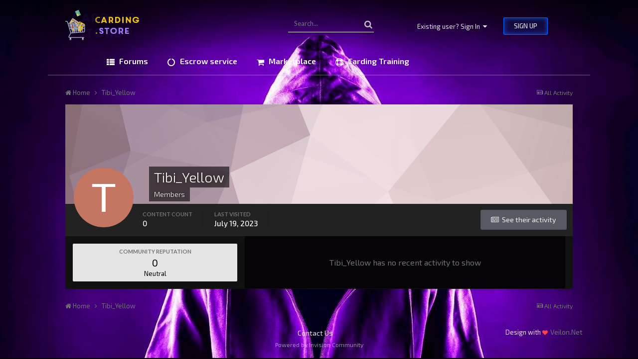

--- FILE ---
content_type: text/html;charset=UTF-8
request_url: https://carding.store/profile/70396-tibi_yellow/
body_size: 9718
content:
<!DOCTYPE html><html lang="en-US" dir="ltr"><head><title>Tibi_Yellow - Carding.Store</title>
<!--[if lt IE 9]>
			<link rel="stylesheet" type="text/css" href="https://carding.store/uploads/css_built_2/5e61784858ad3c11f00b5706d12afe52_ie8.css.4b89ac2ae9321501a12d5e2056bf467b.css">
		    <script src="//carding.store/applications/core/interface/html5shiv/html5shiv.js"></script>
		<![endif]-->
		

 <script src='https://carding.store/uploads/set_resources_2/609fc90c74a47e3a2b9cd98294ff3404_glitch.js'></script>
 <script src='https://carding.store/uploads/set_resources_2/609fc90c74a47e3a2b9cd98294ff3404_imagesloaded.pkgd.min.js'></script>


  <script>WebFontConfig = {google: {families: ['Exo 2:300,400,500,600', ]} }; !function(e){var t=e.createElement("script"),o=e.scripts[0];t.src="https://ajax.googleapis.com/ajax/libs/webfont/1.6.16/webfont.js",o.parentNode.insertBefore(t,o)}(document);</script>


<style type="text/css">

	

  



</style>
	
		
<meta charset="utf-8">

	<meta name="viewport" content="width=device-width, initial-scale=1">


	
	


	<meta name="twitter:card" content="summary" />



	
		
			
				<meta name="robots" content="noindex, follow">
			
		
	

	
		
			
				<meta property="og:site_name" content="Carding.Store">
			
		
	

	
		
			
				<meta property="og:locale" content="en_US">
			
		
	


	
		<link rel="canonical" href="https://carding.store/profile/70396-tibi_yellow/" />
	




<link rel="manifest" href="https://carding.store/manifest.webmanifest/">
<meta name="msapplication-config" content="https://carding.store/browserconfig.xml/">
<meta name="msapplication-starturl" content="/">
<meta name="application-name" content="Carding.Store">
<meta name="apple-mobile-web-app-title" content="Carding.Store">

	<meta name="theme-color" content="#22232b">






		


	
		<link href="https://fonts.googleapis.com/css?family=Lato:300,300i,400,400i,700,700i" rel="stylesheet" referrerpolicy="origin">
	



	<link rel='stylesheet' href='https://carding.store/uploads/css_built_2/341e4a57816af3ba440d891ca87450ff_framework.css.2cbe1b640d56ea8fb8029c448601cc50.css?v=4e52a1ea3c' media='all'>

	<link rel='stylesheet' href='https://carding.store/uploads/css_built_2/05e81b71abe4f22d6eb8d1a929494829_responsive.css.730811af47824535f1038eb2462e18dd.css?v=4e52a1ea3c' media='all'>

	<link rel='stylesheet' href='https://carding.store/uploads/css_built_2/90eb5adf50a8c640f633d47fd7eb1778_core.css.48a368b7b4cfd35e8175a2dc9bca3a43.css?v=4e52a1ea3c' media='all'>

	<link rel='stylesheet' href='https://carding.store/uploads/css_built_2/5a0da001ccc2200dc5625c3f3934497d_core_responsive.css.8107d70899ffab55b9ad2ab40588b168.css?v=4e52a1ea3c' media='all'>

	<link rel='stylesheet' href='https://carding.store/uploads/css_built_2/d7419470b308ea46212ea1d9d9d382fc_valastory.css.b239a9a0f5310c4303366f2231ccad7e.css?v=4e52a1ea3c' media='all'>

	<link rel='stylesheet' href='https://carding.store/uploads/css_built_2/704581bbaa8dc18bc133be5d24719101_facesnap.css.33ee1fd80fb53f6a0a35e4b35c392230.css?v=4e52a1ea3c' media='all'>

	<link rel='stylesheet' href='https://carding.store/uploads/css_built_2/cb349eeaf23cb8842bacd3c405bc36a9_custom.css.c4644a90090f45f7a5b2a847d04b96f3.css?v=4e52a1ea3c' media='all'>

	<link rel='stylesheet' href='https://carding.store/uploads/css_built_2/bd123800203199584ec67b6ed3b9f03d_snapgram.css.f470611faeea81b7aadeeda70ccb1628.css?v=4e52a1ea3c' media='all'>

	<link rel='stylesheet' href='https://carding.store/uploads/css_built_2/4cc423f4a830bfc7bc1168515103cbaf_snapmessenger.css.fba3fdc394d87ce300a3bb463a022f16.css?v=4e52a1ea3c' media='all'>

	<link rel='stylesheet' href='https://carding.store/uploads/css_built_2/f202d86c1dad49883c56bab11a5b3dea_owl.carousel_min.css.9b4f07bfdfa36acdd5816689b7f2ecb1.css?v=4e52a1ea3c' media='all'>

	<link rel='stylesheet' href='https://carding.store/uploads/css_built_2/ffdbd8340d5c38a97b780eeb2549bc3f_profiles.css.51858dc1e0d06f2ae1c3ad85ec5c51cc.css?v=4e52a1ea3c' media='all'>

	<link rel='stylesheet' href='https://carding.store/uploads/css_built_2/f2ef08fd7eaff94a9763df0d2e2aaa1f_streams.css.feeac488272c3bff8f9a9c800a654a39.css?v=4e52a1ea3c' media='all'>

	<link rel='stylesheet' href='https://carding.store/uploads/css_built_2/9be4fe0d9dd3ee2160f368f53374cd3f_leaderboard.css.8388c8a7c72f0c2d7559715766dfa6b7.css?v=4e52a1ea3c' media='all'>

	<link rel='stylesheet' href='https://carding.store/uploads/css_built_2/125515e1b6f230e3adf3a20c594b0cea_profiles_responsive.css.ba158ff1a0a1d62ef984f6d1b8e1f1f2.css?v=4e52a1ea3c' media='all'>




<link rel='stylesheet' href='https://carding.store/uploads/css_built_2/258adbb6e4f3e83cd3b355f84e3fa002_custom.css.bf48e609d2dc452d8cc7691c760bc069.css?v=4e52a1ea3c' media='all'>



		

	<script type='text/javascript'>
		var ipsDebug = false;		
	
		var CKEDITOR_BASEPATH = '//carding.store/applications/core/interface/ckeditor/ckeditor/';
	
		var ipsSettings = {
			
			
			cookie_path: "/",
			
			cookie_prefix: "ips4_",
			
			
			cookie_ssl: true,
			
			upload_imgURL: "https://carding.store/uploads/set_resources_2/0cb563f8144768654a2205065d13abd6_upload.png",
			message_imgURL: "https://carding.store/uploads/set_resources_2/0cb563f8144768654a2205065d13abd6_message.png",
			notification_imgURL: "https://carding.store/uploads/set_resources_2/0cb563f8144768654a2205065d13abd6_notification.png",
			baseURL: "//carding.store/",
			jsURL: "//carding.store/applications/core/interface/js/js.php",
			csrfKey: "b959e2911fcf4676b446c7038bbcef2a",
			antiCache: "4e52a1ea3c",
			disableNotificationSounds: false,
			useCompiledFiles: true,
			links_external: true,
			memberID: 0,
			lazyLoadEnabled: true,
			blankImg: "//carding.store/applications/core/interface/js/spacer.png",
			analyticsProvider: "none",
			viewProfiles: true,
			mapProvider: 'none',
			mapApiKey: '',
			
		};
	</script>





<script type='text/javascript' src='https://carding.store/uploads/javascript_global/root_library.js.d0e9b146c6df6692e938db332bacc4ff.js?v=4e52a1ea3c' data-ips></script>


<script type='text/javascript' src='https://carding.store/uploads/javascript_global/root_js_lang_1.js.780d56286211d97584f99e2aca953de4.js?v=4e52a1ea3c' data-ips></script>


<script type='text/javascript' src='https://carding.store/uploads/javascript_global/root_framework.js.cc6f11b4eecee255cfec8c3fc54ad824.js?v=4e52a1ea3c' data-ips></script>


<script type='text/javascript' src='https://carding.store/uploads/javascript_core/global_global_core.js.210d2f8d5157bfcdb9ba0bf6c578b510.js?v=4e52a1ea3c' data-ips></script>


<script type='text/javascript' src='https://carding.store/uploads/javascript_core/plugins_plugins.js.ff8257335d40474d491e73311396ffb2.js?v=4e52a1ea3c' data-ips></script>


<script type='text/javascript' src='https://carding.store/uploads/javascript_global/root_front.js.94722c6d55da3994ea70c4631b855266.js?v=4e52a1ea3c' data-ips></script>


<script type='text/javascript' src='https://carding.store/uploads/javascript_valastory/front_front_front.js.8177d57c58563ee72289cf093390a529.js?v=4e52a1ea3c' data-ips></script>


<script type='text/javascript' src='https://carding.store/uploads/javascript_valastory/front_front_story.js.cc1f431836a260bb2539abadf2275936.js?v=4e52a1ea3c' data-ips></script>


<script type='text/javascript' src='//carding.store/applications/valastory/interface/valastory.js?v=4e52a1ea3c' data-ips></script>


<script type='text/javascript' src='//carding.store/applications/valastory/interface/owl.carousel.js?v=4e52a1ea3c' data-ips></script>


<script type='text/javascript' src='https://carding.store/uploads/javascript_core/front_front_statuses.js.70cae9dfe2f41673d9a4f3fb26761274.js?v=4e52a1ea3c' data-ips></script>


<script type='text/javascript' src='https://carding.store/uploads/javascript_core/front_front_profile.js.7830665672d8917d4c8946adbde9e712.js?v=4e52a1ea3c' data-ips></script>


<script type='text/javascript' src='https://carding.store/uploads/javascript_core/front_app.js.2ee4c1495d49b9a205145aa79cbf7e16.js?v=4e52a1ea3c' data-ips></script>


<script type='text/javascript' src='https://carding.store/uploads/javascript_global/root_map.js.a267d413158b17642b914034b830c68b.js?v=4e52a1ea3c' data-ips></script>



	<script type='text/javascript'>
		
			ips.setSetting( 'date_format', jQuery.parseJSON('"mm\/dd\/yy"') );
		
			ips.setSetting( 'date_first_day', jQuery.parseJSON('0') );
		
			ips.setSetting( 'remote_image_proxy', jQuery.parseJSON('0') );
		
			ips.setSetting( 'ipb_url_filter_option', jQuery.parseJSON('"none"') );
		
			ips.setSetting( 'url_filter_any_action', jQuery.parseJSON('"allow"') );
		
			ips.setSetting( 'bypass_profanity', jQuery.parseJSON('0') );
		
			ips.setSetting( 'emoji_style', jQuery.parseJSON('"native"') );
		
			ips.setSetting( 'emoji_shortcodes', jQuery.parseJSON('"1"') );
		
			ips.setSetting( 'emoji_ascii', jQuery.parseJSON('"1"') );
		
			ips.setSetting( 'emoji_cache', jQuery.parseJSON('"1"') );
		
		
	</script>



<script type='application/ld+json'>
{
    "@context": "http://schema.org",
    "@type": "ProfilePage",
    "url": "https://carding.store/profile/70396-tibi_yellow/",
    "name": "Tibi_Yellow",
    "primaryImageOfPage": {
        "@type": "ImageObject",
        "contentUrl": "data:image/svg+xml,%3Csvg%20xmlns%3D%22http%3A%2F%2Fwww.w3.org%2F2000%2Fsvg%22%20viewBox%3D%220%200%201024%201024%22%20style%3D%22background%3A%23c47662%22%3E%3Cg%3E%3Ctext%20text-anchor%3D%22middle%22%20dy%3D%22.35em%22%20x%3D%22512%22%20y%3D%22512%22%20fill%3D%22%23ffffff%22%20font-size%3D%22700%22%20font-family%3D%22-apple-system%2C%20BlinkMacSystemFont%2C%20Roboto%2C%20Helvetica%2C%20Arial%2C%20sans-serif%22%3ET%3C%2Ftext%3E%3C%2Fg%3E%3C%2Fsvg%3E",
        "representativeOfPage": true,
        "thumbnail": {
            "@type": "ImageObject",
            "contentUrl": "data:image/svg+xml,%3Csvg%20xmlns%3D%22http%3A%2F%2Fwww.w3.org%2F2000%2Fsvg%22%20viewBox%3D%220%200%201024%201024%22%20style%3D%22background%3A%23c47662%22%3E%3Cg%3E%3Ctext%20text-anchor%3D%22middle%22%20dy%3D%22.35em%22%20x%3D%22512%22%20y%3D%22512%22%20fill%3D%22%23ffffff%22%20font-size%3D%22700%22%20font-family%3D%22-apple-system%2C%20BlinkMacSystemFont%2C%20Roboto%2C%20Helvetica%2C%20Arial%2C%20sans-serif%22%3ET%3C%2Ftext%3E%3C%2Fg%3E%3C%2Fsvg%3E"
        }
    },
    "thumbnailUrl": "data:image/svg+xml,%3Csvg%20xmlns%3D%22http%3A%2F%2Fwww.w3.org%2F2000%2Fsvg%22%20viewBox%3D%220%200%201024%201024%22%20style%3D%22background%3A%23c47662%22%3E%3Cg%3E%3Ctext%20text-anchor%3D%22middle%22%20dy%3D%22.35em%22%20x%3D%22512%22%20y%3D%22512%22%20fill%3D%22%23ffffff%22%20font-size%3D%22700%22%20font-family%3D%22-apple-system%2C%20BlinkMacSystemFont%2C%20Roboto%2C%20Helvetica%2C%20Arial%2C%20sans-serif%22%3ET%3C%2Ftext%3E%3C%2Fg%3E%3C%2Fsvg%3E",
    "image": "data:image/svg+xml,%3Csvg%20xmlns%3D%22http%3A%2F%2Fwww.w3.org%2F2000%2Fsvg%22%20viewBox%3D%220%200%201024%201024%22%20style%3D%22background%3A%23c47662%22%3E%3Cg%3E%3Ctext%20text-anchor%3D%22middle%22%20dy%3D%22.35em%22%20x%3D%22512%22%20y%3D%22512%22%20fill%3D%22%23ffffff%22%20font-size%3D%22700%22%20font-family%3D%22-apple-system%2C%20BlinkMacSystemFont%2C%20Roboto%2C%20Helvetica%2C%20Arial%2C%20sans-serif%22%3ET%3C%2Ftext%3E%3C%2Fg%3E%3C%2Fsvg%3E",
    "relatedLink": "https://carding.store/profile/70396-tibi_yellow/content/",
    "dateCreated": "2019-01-10T19:00:34+0000",
    "interactionStatistic": [
        {
            "@type": "InteractionCounter",
            "interactionType": "http://schema.org/CommentAction",
            "userInteractionCount": 0
        },
        {
            "@type": "InteractionCounter",
            "interactionType": "http://schema.org/ViewAction",
            "userInteractionCount": 23
        }
    ]
}	
</script>

<script type='application/ld+json'>
{
    "@context": "http://www.schema.org",
    "publisher": "https://carding.store/#organization",
    "@type": "WebSite",
    "@id": "https://carding.store/#website",
    "mainEntityOfPage": "https://carding.store/",
    "name": "Carding.Store",
    "url": "https://carding.store/",
    "potentialAction": {
        "type": "SearchAction",
        "query-input": "required name=query",
        "target": "https://carding.store/search/?q={query}"
    },
    "inLanguage": [
        {
            "@type": "Language",
            "name": "English (USA)",
            "alternateName": "en-US"
        }
    ]
}	
</script>

<script type='application/ld+json'>
{
    "@context": "http://www.schema.org",
    "@type": "Organization",
    "@id": "https://carding.store/#organization",
    "mainEntityOfPage": "https://carding.store/",
    "name": "Carding.Store",
    "url": "https://carding.store/",
    "logo": {
        "@type": "ImageObject",
        "@id": "https://carding.store/#logo",
        "url": "https://carding.store/uploads/monthly_2021_03/logopogo.png.463837157aa1d845a8cccdc3ed4bd9ce.png.1e4c050c0dca63682bba2f59ffc95986.png"
    },
    "address": {
        "@type": "PostalAddress",
        "streetAddress": "75 PARK PLACE 8TH FLOOR NEW YORK",
        "addressLocality": "New York",
        "addressRegion": "New York",
        "postalCode": "NY 10007",
        "addressCountry": "US"
    }
}	
</script>

<script type='application/ld+json'>
{
    "@context": "http://schema.org",
    "@type": "BreadcrumbList",
    "itemListElement": [
        {
            "@type": "ListItem",
            "position": 1,
            "item": {
                "@id": "https://carding.store/profile/70396-tibi_yellow/",
                "name": "Tibi_Yellow"
            }
        }
    ]
}	
</script>

<script type='application/ld+json'>
{
    "@context": "http://schema.org",
    "@type": "ContactPage",
    "url": "https://carding.store/contact/"
}	
</script>


		

	
	
		<link rel='shortcut icon' href='https://carding.store/uploads/monthly_2021_04/favicon.ico' type="image/x-icon">
	

	<meta name="valastory" content="0">
<meta name="valastoryreaction" content="0"></head><body class="render imgloaded ipsApp ipsApp_front  ipsJS_none ipsClearfix" data-controller="core.front.core.app"  data-message=""  data-pageapp="core" data-pagelocation="front" data-pagemodule="members" data-pagecontroller="profile" itemscope itemtype="http://schema.org/WebSite"><a href="#elContent" class="ipsHide" title="Go to main content on this page" accesskey="m">Jump to content</a>
		
							
				


			
		<div id="ipsLayout_header" class="ipsClearfix">
			





			

 
			
<ul id='elMobileNav' class='ipsList_inline ipsResponsive_hideDesktop ipsResponsive_block' data-controller='core.front.core.mobileNav'>
	
		
			<li id='elMobileBreadcrumb'>
				<a href='https://carding.store/'>
					<span>Home</span>
				</a>
			</li>
		
	
	
	
	<li >
		<a data-action="defaultStream" class='ipsType_light'  href='https://carding.store/discover/'><i class='icon-newspaper'></i></a>
	</li>

	

	
		<li class='ipsJS_show'>
			<a href='https://carding.store/search/'><i class='fa fa-search'></i></a>
		</li>
	
	<li data-ipsDrawer data-ipsDrawer-drawerElem='#elMobileDrawer'>
		<a href='#'>
			
			
				
			
			
			
			<i class='fa fa-navicon'></i>
		</a>
	</li>
</ul>
			<header><div class="ipsLayout_container">
					<div class="p-header-logo">
						


<a href='https://carding.store/' id='elLogo' accesskey='1'><img src="https://carding.store/uploads/monthly_2021_03/logopogo.png.463837157aa1d845a8cccdc3ed4bd9ce.png.1e4c050c0dca63682bba2f59ffc95986.png" alt='Carding.Store'></a>

					</div>
					<div class="p-nav-opposite">
						

	<ul id="elUserNav" class="ipsList_inline cSignedOut ipsClearfix ipsResponsive_hidePhone ipsResponsive_block">
	


	<li class='cUserNav_icon ipsHide' id='elCart_container'></li>
	<li class='elUserNav_sep ipsHide' id='elCart_sep'></li>

<li id="elSignInLink">
			<a href="//carding.store/login/" data-ipsmenu-closeonclick="false" data-ipsmenu id="elUserSignIn">
				Existing user? Sign In  <i class="fa fa-caret-down"></i>
			</a>
			
<div id='elUserSignIn_menu' class='ipsMenu ipsMenu_auto ipsHide'>
	<form accept-charset='utf-8' method='post' action='//carding.store/login/' data-controller="core.global.core.login">
		<input type="hidden" name="csrfKey" value="b959e2911fcf4676b446c7038bbcef2a">
		<input type="hidden" name="ref" value="aHR0cHM6Ly9jYXJkaW5nLnN0b3JlL3Byb2ZpbGUvNzAzOTYtdGliaV95ZWxsb3cv">
		<div data-role="loginForm">
			
			
			
				
<div class="ipsPad ipsForm ipsForm_vertical">
	<h4 class="ipsType_sectionHead">Sign In</h4>
	<br><br>
	<ul class='ipsList_reset'>
		<li class="ipsFieldRow ipsFieldRow_noLabel ipsFieldRow_fullWidth">
			
			
				<input type="text" placeholder="Display Name or Email Address" name="auth" autocomplete="email">
			
		</li>
		<li class="ipsFieldRow ipsFieldRow_noLabel ipsFieldRow_fullWidth">
			<input type="password" placeholder="Password" name="password" autocomplete="current-password">
		</li>
		<li class="ipsFieldRow ipsFieldRow_checkbox ipsClearfix">
			<span class="ipsCustomInput">
				<input type="checkbox" name="remember_me" id="remember_me_checkbox" value="1" checked aria-checked="true">
				<span></span>
			</span>
			<div class="ipsFieldRow_content">
				<label class="ipsFieldRow_label" for="remember_me_checkbox">Remember me</label>
				<span class="ipsFieldRow_desc">Not recommended on shared computers</span>
			</div>
		</li>
		
			<li class="ipsFieldRow ipsFieldRow_checkbox ipsClearfix">
				<span class="ipsCustomInput">
					<input type="checkbox" name="anonymous" id="anonymous_checkbox" value="1" aria-checked="false">
					<span></span>
				</span>
				<div class="ipsFieldRow_content">
					<label class="ipsFieldRow_label" for="anonymous_checkbox">Sign in anonymously</label>
				</div>
			</li>
		
		<li class="ipsFieldRow ipsFieldRow_fullWidth">
			<br>
			<button type="submit" name="_processLogin" value="usernamepassword" class="ipsButton ipsButton_primary ipsButton_small" id="elSignIn_submit">Sign In</button>
			
				<br>
				<p class="ipsType_right ipsType_small">
					
						<a href='https://carding.store/lostpassword/' data-ipsDialog data-ipsDialog-title='Forgot your password?'>
					
					Forgot your password?</a>
				</p>
			
		</li>
	</ul>
</div>
			
		</div>
	</form>
</div>
		</li>
		
			<li>
				<a href="https://carding.store/register/" id="elRegisterButton" class="ipsButton ipsButton_primary">
					Sign Up
				</a>
			</li>
		
	</ul>

					</div>
					<div class="p-header-search">
						

				

	<div id="elSearchWrapper" class="ipsPos_right">
		<div id='elSearch' class='' data-controller='core.front.core.quickSearch'>
			<form accept-charset='utf-8' action='//carding.store/search/?do=quicksearch' method='post'>
				<input type='search' id='elSearchField' placeholder='Search...' name='q' autocomplete='off'>
				<button class='cSearchSubmit' type="submit"><i class="fa fa-search"></i></button>
				<div id="elSearchExpanded">
					<div class="ipsMenu_title">
						Search In
					</div>
					<ul class="ipsSideMenu_list ipsSideMenu_withRadios ipsSideMenu_small ipsType_normal" data-ipsSideMenu data-ipsSideMenu-type="radio" data-ipsSideMenu-responsive="false" data-role="searchContexts">
						<li>
							<span class='ipsSideMenu_item ipsSideMenu_itemActive' data-ipsMenuValue='all'>
								<input type="radio" name="type" value="all" checked id="elQuickSearchRadio_type_all">
								<label for='elQuickSearchRadio_type_all' id='elQuickSearchRadio_type_all_label'>Everywhere</label>
							</span>
						</li>
						
						
							<li>
								<span class='ipsSideMenu_item' data-ipsMenuValue='core_statuses_status'>
									<input type="radio" name="type" value="core_statuses_status" id="elQuickSearchRadio_type_core_statuses_status">
									<label for='elQuickSearchRadio_type_core_statuses_status' id='elQuickSearchRadio_type_core_statuses_status_label'>Status Updates</label>
								</span>
							</li>
						
						
						<li data-role="showMoreSearchContexts">
							<span class='ipsSideMenu_item' data-action="showMoreSearchContexts" data-exclude="core_statuses_status">
								More options...
							</span>
						</li>
					</ul>
					<div class="ipsMenu_title">
						Find results that contain...
					</div>
					<ul class='ipsSideMenu_list ipsSideMenu_withRadios ipsSideMenu_small ipsType_normal' role="radiogroup" data-ipsSideMenu data-ipsSideMenu-type="radio" data-ipsSideMenu-responsive="false" data-filterType='andOr'>
						
							<li>
								<span class='ipsSideMenu_item ipsSideMenu_itemActive' data-ipsMenuValue='or'>
									<input type="radio" name="search_and_or" value="or" checked id="elRadio_andOr_or">
									<label for='elRadio_andOr_or' id='elField_andOr_label_or'><em>Any</em> of my search term words</label>
								</span>
							</li>
						
							<li>
								<span class='ipsSideMenu_item ' data-ipsMenuValue='and'>
									<input type="radio" name="search_and_or" value="and"  id="elRadio_andOr_and">
									<label for='elRadio_andOr_and' id='elField_andOr_label_and'><em>All</em> of my search term words</label>
								</span>
							</li>
						
					</ul>
					<div class="ipsMenu_title">
						Find results in...
					</div>
					<ul class='ipsSideMenu_list ipsSideMenu_withRadios ipsSideMenu_small ipsType_normal' role="radiogroup" data-ipsSideMenu data-ipsSideMenu-type="radio" data-ipsSideMenu-responsive="false" data-filterType='searchIn'>
						<li>
							<span class='ipsSideMenu_item ipsSideMenu_itemActive' data-ipsMenuValue='all'>
								<input type="radio" name="search_in" value="all" checked id="elRadio_searchIn_and">
								<label for='elRadio_searchIn_and' id='elField_searchIn_label_all'>Content titles and body</label>
							</span>
						</li>
						<li>
							<span class='ipsSideMenu_item' data-ipsMenuValue='titles'>
								<input type="radio" name="search_in" value="titles" id="elRadio_searchIn_titles">
								<label for='elRadio_searchIn_titles' id='elField_searchIn_label_titles'>Content titles only</label>
							</span>
						</li>
					</ul>
				</div>
			</form>
		</div>
	</div>

			
					</div>
				</div>
			</header>
			
			<div class="ipsLayout_container">
				

<nav data-controller='core.front.core.navBar' class='ipsNavBar_noSubBars'>
	<div class="ipsLayout_container">
		<div class='ipsNavBar_primary ipsNavBar_noSubBars ipsClearfix'>
			<ul data-role="primaryNavBar" class='ipsResponsive_showDesktop ipsResponsive_block'>
				

	
		
		
		<li  id='elNavSecondary_40' data-role="navBarItem" data-navApp="forums" data-navExt="Forums" data-navTitle="Forums">
			
			
				<a href="https://carding.store"  data-navItem-id="40"  >
					Forums
				</a>
			
			
		</li>
	

	
		
		
		<li  id='elNavSecondary_39' data-role="navBarItem" data-navApp="core" data-navExt="CustomItem" data-navTitle="Escrow service">
			
			
				<a href="https://carding.store/topic/109826-escrow-service-cardingstore/" target='_blank' data-navItem-id="39"  >
					Escrow service
				</a>
			
			
		</li>
	

	
		
		
		<li  id='elNavSecondary_41' data-role="navBarItem" data-navApp="classifieds" data-navExt="classifieds" data-navTitle="Marketplace">
			
			
				<a href="https://carding.store/classifieds/"  data-navItem-id="41"  >
					Marketplace
				</a>
			
			
		</li>
	

	
		
		
		<li  id='elNavSecondary_42' data-role="navBarItem" data-navApp="core" data-navExt="CustomItem" data-navTitle="Carding Training">
			
			
				<a href="https://carding.store/classifieds/item/6-carding-trainning-with-a-guaranteed-income/" target='_blank' data-navItem-id="42"  >
					Carding Training
				</a>
			
			
		</li>
	

				<li class='ipsHide' id='elNavigationMore' data-role='navMore'>
					<a href='#' data-ipsMenu data-ipsMenu-appendTo='#elNavigationMore' id='elNavigationMore_dropdown'>More</a>
					<ul class='ipsNavBar_secondary ipsHide' data-role='secondaryNavBar'>
						<li class='ipsHide veilonHide' id='elNavigationMore_more' data-role='navMore'>
							<a href='#' data-ipsMenu data-ipsMenu-appendTo='#elNavigationMore_more' id='elNavigationMore_more_dropdown'>More <i class='fa fa-caret-down'></i></a>
							<ul class='ipsHide ipsMenu ipsMenu_auto' id='elNavigationMore_more_dropdown_menu' data-role='moreDropdown'></ul>
						</li>
					</ul>
				</li>
			</ul>
		</div>
							
					
							
						
						
		</div>
	</nav>

			</div>
			
		</div>

			
		<div id="ipsLayout_contentArea">
		<main role="main" id="ipsLayout_body" class="ipsLayout_container">
			
		
			<div id="ipsLayout_contentArea">
		
	
				<div id="ipsLayout_contentWrapper">

					
<nav class='ipsBreadcrumb ipsBreadcrumb_1 ipsFaded_withHover'>
	
		


	

	<ul class='ipsList_inline ipsPos_right'>
		
		<li >
			<a data-action="defaultStream" class='ipsType_light '  href='https://carding.store/discover/'><i class='icon-newspaper'></i> <span>All Activity</span></a>
		</li>
		
	</ul>

	<ul data-role="breadcrumbList">
		<li>
			<a title="Home" href='https://carding.store/'>
				<span><i class='fa fa-home'></i> Home <i class='fa fa-angle-right'></i></span>
			</a>
		</li>
		
		
			<li>
				
					<a href='https://carding.store/profile/70396-tibi_yellow/'>
						<span>Tibi_Yellow </span>
					</a>
				
			</li>
		
	</ul>
</nav>
					
					<div id="ipsLayout_mainArea">
						<a id="elContent"></a>
						
						
						

	




						

<!-- When altering this template be sure to also check for similar in the hovercard -->
<div data-controller="core.front.profile.main" class="ipsBox">
	

<header data-role="profileHeader"><div class="ipsPageHead_special " id="elProfileHeader" data-controller="core.global.core.coverPhoto" data-url="https://carding.store/profile/70396-tibi_yellow/?csrfKey=b959e2911fcf4676b446c7038bbcef2a" data-coveroffset="0">
		
			<div class="ipsCoverPhoto_container" style="background-color: hsl(343, 100%, 80% )">
				<img src="https://carding.store/uploads/set_resources_2/84c1e40ea0e759e3f1505eb1788ddf3c_pattern.png" class="ipsCoverPhoto_photo" data-action="toggleCoverPhoto" alt="">
</div>
		
		
		<div class="ipsColumns ipsColumns_collapsePhone" data-hideoncoveredit>
			<div class="ipsColumn ipsColumn_fixed ipsColumn_narrow ipsPos_center" id="elProfilePhoto">
				
					<span class="ipsUserPhoto ipsUserPhoto_xlarge">					
						<img src="data:image/svg+xml,%3Csvg%20xmlns%3D%22http%3A%2F%2Fwww.w3.org%2F2000%2Fsvg%22%20viewBox%3D%220%200%201024%201024%22%20style%3D%22background%3A%23c47662%22%3E%3Cg%3E%3Ctext%20text-anchor%3D%22middle%22%20dy%3D%22.35em%22%20x%3D%22512%22%20y%3D%22512%22%20fill%3D%22%23ffffff%22%20font-size%3D%22700%22%20font-family%3D%22-apple-system%2C%20BlinkMacSystemFont%2C%20Roboto%2C%20Helvetica%2C%20Arial%2C%20sans-serif%22%3ET%3C%2Ftext%3E%3C%2Fg%3E%3C%2Fsvg%3E" alt=""></span>
				
				
			</div>
			<div class="ipsColumn ipsColumn_fluid">
				<div class="ipsPos_left ipsPad cProfileHeader_name ipsType_normal">
					<h1 class="ipsType_reset ipsPageHead_barText">
						Tibi_Yellow

						
                        
					</h1>
					<span>
						<span class="ipsPageHead_barText">Members</span>
					</span>
				</div>
				
					<ul class="ipsList_inline ipsPad ipsResponsive_hidePhone ipsResponsive_block ipsPos_left">
						
							<li>

<div data-followApp='core' data-followArea='member' data-followID='70396'  data-controller='core.front.core.followButton'>
	
		

	
</div></li>
						
						
					</ul>
				
			</div>
		</div>
	</div>

	<div class="ipsGrid ipsAreaBackground ipsPad ipsResponsive_showPhone ipsResponsive_block">
		
		
		

		
		
		<div data-role="switchView" class="ipsGrid_span12">
			<div data-action="goToProfile" data-type="phone" class="ipsHide">
				<a href="https://carding.store/profile/70396-tibi_yellow/" class="ipsButton ipsButton_light ipsButton_small ipsButton_fullWidth" title="Tibi_Yellow's Profile"><i class="fa fa-user"></i></a>
			</div>
			<div data-action="browseContent" data-type="phone" class="">
				<a href="https://carding.store/profile/70396-tibi_yellow/content/" class="ipsButton ipsButton_alternate ipsButton_small ipsButton_fullWidth" title="Tibi_Yellow's Content"><i class="fa fa-newspaper-o"></i></a>
			</div>
		</div>
	</div>

	<div id="elProfileStats" class="ipsClearfix">
		<div data-role="switchView" class="ipsResponsive_hidePhone ipsResponsive_block">
			<a href="https://carding.store/profile/70396-tibi_yellow/" class="ipsButton ipsButton_veryLight ipsButton_medium ipsPos_right ipsHide" data-action="goToProfile" data-type="full" title="Tibi_Yellow's Profile"><i class="fa fa-user"></i> <span class="ipsResponsive_showDesktop ipsResponsive_inline"> View Profile</span></a>
			<a href="https://carding.store/profile/70396-tibi_yellow/content/" class="ipsButton ipsButton_light ipsButton_medium ipsPos_right " data-action="browseContent" data-type="full" title="Tibi_Yellow's Content"><i class="fa fa-newspaper-o"></i> <span class="ipsResponsive_showDesktop ipsResponsive_inline"> See their activity</span></a>
		</div>
		<ul class="ipsList_inline ipsPos_left">
<li>
				<h4 class="ipsType_minorHeading">Content Count</h4>
				0
			</li>
            
			<li>
				<h4 class="ipsType_minorHeading">Last visited</h4>
				<span>
					
                    <time datetime='2023-07-19T11:52:27Z' title='07/19/2023 11:52  AM' data-short='2 yr'>July 19, 2023</time>
				</span>
			</li>
            
			
		</ul>
</div>
</header>

	<div data-role="profileContent">

		<div class="ipsColumns ipsColumns_noSpacing ipsColumns_collapseTablet" data-controller="core.front.profile.body">
			<div class="ipsColumn ipsColumn_fixed ipsColumn_veryWide ipsAreaBackground" id="elProfileInfoColumn">
				<div class="ipsPad">
					
					
						
						<div class="cProfileSidebarBlock ipsBox ipsSpacer_bottom">
							
								<div class="cProfileRepScore ipsPad_half cProfileRepScore_neutral">
									<h2 class="ipsType_minorHeading">Community Reputation</h2>
									<span class="cProfileRepScore_points">0</span>
									
										<span class="cProfileRepScore_title">Neutral</span>
									
									
								</div>
							
						</div>
					
					
					
                        
                    
					
	 				
					
					
					
				</div>

			</div>
			<section class="ipsColumn ipsColumn_fluid">
				

<div id='elProfileTabs_content' class='ipsTabs_panels ipsPad_double ipsAreaBackground_reset'>
	
		
			<div id="ipsTabs_elProfileTabs_elProfileTab_activity_panel" class='ipsTabs_panel ipsAreaBackground_reset'>
				
<div data-controller="core.front.statuses.statusFeed">
	
		<div class='ipsPad ipsType_center ipsType_large ipsType_light'>
			Tibi_Yellow has no recent activity to show
		</div>
	
	
</div>
			</div>
		
	
</div>
			</section>
</div>

	</div>
</div>


						


					</div>
					


					
<nav class='ipsBreadcrumb ipsBreadcrumb_ ipsFaded_withHover'>
	

	<ul class='ipsList_inline ipsPos_right'>
		
		<li >
			<a data-action="defaultStream" class='ipsType_light '  href='https://carding.store/discover/'><i class='icon-newspaper'></i> <span>All Activity</span></a>
		</li>
		
	</ul>

	<ul data-role="breadcrumbList">
		<li>
			<a title="Home" href='https://carding.store/'>
				<span><i class='fa fa-home'></i> Home <i class='fa fa-angle-right'></i></span>
			</a>
		</li>
		
		
			<li>
				
					<a href='https://carding.store/profile/70396-tibi_yellow/'>
						<span>Tibi_Yellow </span>
					</a>
				
			</li>
		
	</ul>
</nav>
				</div>
			</div>
			
		</main>
</div>

		
		<footer id="ipsLayout_footer" class="ipsClearfix"><div class="ipsLayout_container">
				
				

<ul class='ipsList_inline ipsType_center ipsSpacer_top' id="elFooterLinks">

	
	
	
	
	
	
		<li><a href='https://carding.store/contact/' data-ipsdialog data-ipsDialog-remoteSubmit data-ipsDialog-flashMessage='Thanks, your message has been sent to the administrators.' data-ipsdialog-title="Contact Us">Contact Us</a></li>
	
	<div id='veilonCopyright'>Design with <a href="https://veilon.net">Veilon.Net</a></div>
</ul>	


<p id='elCopyright'>
	<span id='elCopyright_userLine'></span>
	<a rel='nofollow' title='Invision Community' href='https://www.invisioncommunity.com/'>Powered by Invision Community</a><br><a href='https://ipbmafia.ru' style='display:none'>Поддержка Invision Community в России</a>
</p>
			</div>
		</footer>
		

<div id="elMobileDrawer" class="ipsDrawer ipsHide">
	<a href="#" class="ipsDrawer_close" data-action="close"><span>×</span></a>
	<div class="ipsDrawer_menu">
		<div class="ipsDrawer_content">
<ul id="elUserNav_mobile" class="ipsList_inline signed_in ipsClearfix">
	


</ul>

			

			<div class="ipsSpacer_bottom ipsPad">
				<ul class="ipsToolList ipsToolList_vertical">
					
						<li>
							<a href="https://carding.store/login/" id="elSigninButton_mobile" class="ipsButton ipsButton_light ipsButton_small ipsButton_fullWidth">Existing user? Sign In</a>
						</li>
						
							<li>
								
									<a href="https://carding.store/register/" data-ipsdialog data-ipsdialog-size="narrow" data-ipsdialog-title="Sign Up" data-ipsdialog-fixed="true"  id="elRegisterButton_mobile" class="ipsButton ipsButton_small ipsButton_fullWidth ipsButton_important">Sign Up</a>
								
							</li>
						
					

					
				</ul>
</div>

			<ul class="ipsDrawer_list">
				

				
				
				
				
					
						
						
							<li><a href="https://carding.store" >Forums</a></li>
						
					
				
					
						
						
							<li><a href="https://carding.store/topic/109826-escrow-service-cardingstore/" target="_blank"  rel="noopener" >Escrow service</a></li>
						
					
				
					
						
						
							<li><a href="https://carding.store/classifieds/" >Marketplace</a></li>
						
					
				
					
						
						
							<li><a href="https://carding.store/classifieds/item/6-carding-trainning-with-a-guaranteed-income/" target="_blank"  rel="noopener" >Carding Training</a></li>
						
					
				
			</ul>
</div>
	</div>
</div>

<div id="elMobileCreateMenuDrawer" class="ipsDrawer ipsHide">
	<a href="#" class="ipsDrawer_close" data-action="close"><span>×</span></a>
	<div class="ipsDrawer_menu">
		<div class="ipsDrawer_content ipsSpacer_bottom ipsPad">
			<ul class="ipsDrawer_list">
<li class="ipsDrawer_listTitle ipsType_reset">Create New...</li>
				
			</ul>
</div>
	</div>
</div>

		
		
			
		
		
		
		<!--ipsQueryLog-->
		<!--ipsCachingLog-->
		
		



<script src='https://carding.store/uploads/set_resources_2/609fc90c74a47e3a2b9cd98294ff3404_nprogress.js'></script>
<script>
    $('body').show();
    $('.version').text(NProgress.version);
    
    NProgress.start();
    setTimeout(function() { NProgress.done(); $('.fade').removeClass('out'); }, 1000);
</script>



<a id="veilon_gotop" data-ipstooltip="" _title="Go Top!">
     <i class="fa fa-chevron-up"></i></a>
<script type="text/javascript">
$("a#veilon_gotop").on('click', function (e) {
    e.preventDefault();
    var hash = this.hash;
    $('html, body').animate({
        scrollTop: 0
    }, 600, function () {
        window.location.hash = hash;
        history.replaceState(null, null, hash);
    });
});
$(window).scroll(function() {
    if($(document).scrollTop() > 600){
    $("a#veilon_gotop").addClass("show");
  }else{
    $("a#veilon_gotop").removeClass("show");
  }
});
</script>


<script>
  $('.ipsComposeArea_dummy').click(function() {
    $('.cke_toolbar .cke_button_icon').removeAttr('style');
    $('.cke_toolbar .cke_button_icon').attr('style', 'background: none !important');
  });
</script>
<!-- Yandex.Metrika counter -->
<script type="text/javascript" >
   (function(m,e,t,r,i,k,a){m[i]=m[i]function(){(m[i].a=m[i].a[]).push(arguments)};
   m[i].l=1*new Date();
   for (var j = 0; j < document.scripts.length; j++) {if (document.scripts[j].src === r) { return; }}
   k=e.createElement(t),a=e.getElementsByTagName(t)[0],k.async=1,k.src=r,a.parentNode.insertBefore(k,a)})
   (window, document, "script", "https://mc.yandex.ru/metrika/tag.js", "ym");

   ym(90569798, "init", {
        clickmap:true,
        trackLinks:true,
        accurateTrackBounce:true
   });
</script>
<noscript><div><img src="https://mc.yandex.ru/watch/90569798" style="position:absolute; left:-9999px;" alt=""></div></noscript>
<!-- /Yandex.Metrika counter -->
      <!-- Google tag (gtag.js) -->
<script async src="https://www.googletagmanager.com/gtag/js?id=G-YBH94HRZLW"></script>
<script>
  window.dataLayer = window.dataLayer || [];
  function gtag(){dataLayer.push(arguments);}
  gtag('js', new Date());

  gtag('config', 'G-YBH94HRZLW');
</script>
	</body></html>


--- FILE ---
content_type: text/css
request_url: https://carding.store/uploads/css_built_2/90eb5adf50a8c640f633d47fd7eb1778_core.css.48a368b7b4cfd35e8175a2dc9bca3a43.css?v=4e52a1ea3c
body_size: 4276
content:
 .cMyMedia [data-role='status']{}.cMyMedia [data-role="myMediaContent"]{overflow-y:auto;overflow-x:hidden;}html[dir="ltr"] .cMyMedia .ipsColumn [data-role="myMediaContent"]{padding-left:0;}html[dir="rtl"] .cMyMedia .ipsColumn [data-role="myMediaContent"]{padding-right:0;}html[dir="ltr"] .cMyMedia .ipsSideMenu{padding-right:0;}html[dir="rtl"] .cMyMedia .ipsSideMenu{padding-left:0;}.cMyMedia_controls{position:absolute;bottom:0;left:0;right:0;}#elError .fa{margin-bottom:10px;}#elErrorMessage{margin-top:0;font-size:24px;font-weight:500;line-height:1.4;max-width:800px;}#elRSS{color:#F28826;font-size:22px;}html[dir="ltr"] #elRSS{margin-left:10px;}html[dir="rtl"] #elRSS{margin-right:10px;}.cRegister_noSocial{max-width:700px;}.cLogin_single{max-width:500px;}.cLogin_popupSingle{max-width:250px;}.cLogin .ipsButton_primary{margin-bottom:7px;}.cLogin_noSocial{max-width:500px;}.cLogin_social{padding:7px 0;}.cUserHovercard{min-height:200px;min-width:450px;}.cUserHovercard .ipsPageHead_special{background-repeat:no-repeat;background-size:cover;background-position:bottom;height:85px;width:100%;background-color:#262e33;}.cUserHovercard .ipsPageHead_special .ipsUserPhoto{position:absolute;top:35px;}html[dir="ltr"] .cUserHovercard .ipsPageHead_special .ipsUserPhoto{left:15px;}html[dir="rtl"] .cUserHovercard .ipsPageHead_special .ipsUserPhoto{right:15px;}.cUserHovercard .ipsPageHead_special .ipsType_sectionHead, .cUserHovercard .ipsPageHead_special p{position:absolute;color:#fff;}html[dir="ltr"] .cUserHovercard .ipsPageHead_special .ipsType_sectionHead, html[dir="ltr"] .cUserHovercard .ipsPageHead_special p{left:110px;}html[dir="rtl"] .cUserHovercard .ipsPageHead_special .ipsType_sectionHead, html[dir="rtl"] .cUserHovercard .ipsPageHead_special p{right:110px;}.cUserHovercard .ipsPageHead_special p{top:60px;}.cUserHovercard .ipsPageHead_special .ipsType_sectionHead{top:28px;font-size:24px;max-width:325px;line-height:36px;}.cUserHovercard .ipsDataList .ipsDataItem_generic, .cUserHovercard .ipsDataList .ipsDataItem_main{padding:2px 0;}html[dir="ltr"] .cUserHovercard .ipsDataList .ipsDataItem_main{padding-left:5px;}html[dir="rtl"] .cUserHovercard .ipsDataList .ipsDataItem_main{padding-right:5px;}.cUserHovercard .cUserHovercard_data{max-width:330px;}html[dir="ltr"] .cUserHovercard .cUserHovercard_data{margin-left:105px;}html[dir="rtl"] .cUserHovercard .cUserHovercard_data{margin-right:105px;}.cUserToggleFriend{position:absolute;top:50px;}html[dir="ltr"] .cUserToggleFriend{right:15px;}html[dir="rtl"] .cUserToggleFriend{left:15px;}.cUserHovercard .ipsRepBadge{width:80px;position:absolute;top:120px;text-align:center;}html[dir="ltr"] .cUserHovercard .ipsRepBadge{left:20px;}html[dir="rtl"] .cUserHovercard .ipsRepBadge{right:20px;}.cWidgetContainer[data-widgetArea="header"]{margin:10px 0 20px;}.cWidgetContainer[data-widgetArea="footer"]{margin-top:10px;}.cWidgetsManaging #ipsLayout_sidebar{overflow:visible;}.cWidgetContainer.cWidgetContainer_managing{display:block;min-height:100px;position:relative;background-color:#eaf3f8;}.cWidgetContainer.cWidgetContainer_managing > ul{display:block;min-height:100px;}.cWidgetContainer > ul > li:first-child{margin-top:0;}.cWidgetContainer.cWidgetContainer_managing:before{content:'';position:absolute;top:-2px;left:-2px;right:-2px;bottom:-2px;border:1px dashed #5f95c7;}.cWidgetContainer_managing li.ipsWidget[data-blockconfig="true"]{min-height:100px;}.cWidgetContainer_managing > ul > li:not([data-hidden="true"]){position:relative;display:block !important;margin-top:10px !important;}.cSidebarBlock_managing{position:absolute;top:0;left:0;right:0;bottom:0;padding-top:50px;background:rgba(255,255,255,0.6);border:1px dotted rgba(0,0,0,0.2);cursor:move;}.cSidebarBlock_managing [data-action="removeBlock"]{width:28px;height:28px;border-radius:14px;background:#000;color:#fff;line-height:28px;text-align:center;position:absolute;top:-5px;}html[dir="ltr"] .cSidebarBlock_managing [data-action="removeBlock"]{right:-5px;}html[dir="rtl"] .cSidebarBlock_managing [data-action="removeBlock"]{left:-5px;}.cSidebarBlock_managing h4{position:absolute;top:5px;background:#151515;color:#fff;line-height:20px;font-size:12px;font-weight:400;padding:0 15px;margin:0;border-radius:15px;}html[dir="ltr"] .cSidebarBlock_managing h4{left:9px;}html[dir="rtl"] .cSidebarBlock_managing h4{right:9px;}.cSidebarBlock_loading{min-height:120px;}#elWidgetControls{position:fixed;top:50%;width:18px;opacity:0.5;font-size:12px;padding-left:2px;padding-right:2px;z-index:10000;}#devices_to_show li{margin:0 8px 0 0;float:left;}@media screen and (max-width:767px){#elWidgetControls{display:none !important;}}html[dir="ltr"] #elWidgetControls{left:0;border-radius:0 3px 3px 0;}html[dir="rtl"] #elWidgetControls{right:0;border-radius:3px 0 0 3px;}#elWidgetControls:hover{opacity:1;}#elSidebarWidgets.cSidebarManaging{min-height:100px;}#elSidebarWidgets.cSidebarManaging > li{min-height:100px;}#elSidebarManager{position:fixed;top:0;bottom:0;padding-bottom:70px;width:300px;z-index:1000;}html[dir="ltr"] #elSidebarManager{left:0;}html[dir="rtl"] #elSidebarManager{right:0;}#elSidebarManager > div:first-child{position:absolute;top:0;bottom:70px;width:300px;overflow:auto;}#elSidebarManager [data-role='availableBlocks']{min-height:100px;}#elSidebarManager .cSidebarManager_open, #elSidebarManager .cSidebarManager_closed{position:relative;}html[dir="ltr"] #elSidebarManager .cSidebarManager_open, html[dir="ltr"] #elSidebarManager .cSidebarManager_closed{padding-left:26px;}html[dir="rtl"] #elSidebarManager .cSidebarManager_open, html[dir="rtl"] #elSidebarManager .cSidebarManager_closed{padding-right:26px;}#elSidebarManager .cSidebarManager_open:before, #elSidebarManager .cSidebarManager_closed:before{font-family:"FontAwesome";position:absolute;font-size:18px;}html[dir="ltr"] #elSidebarManager .cSidebarManager_open:before, html[dir="ltr"] #elSidebarManager .cSidebarManager_closed:before{left:12px;}html[dir="rtl"] #elSidebarManager .cSidebarManager_open:before, html[dir="rtl"] #elSidebarManager .cSidebarManager_closed:before{right:12px;}#elSidebarManager .cSidebarManager_open:before{content:'\f0d7';}html[dir="ltr"] #elSidebarManager .cSidebarManager_closed:before{content:'\f0da';}html[dir="rtl"] #elSidebarManager .cSidebarManager_closed:before{content:'\f0d9';}#elSidebarManager_submit{position:fixed;bottom:0;width:300px;background:#000;z-index:5500;}html[dir="ltr"] #elSidebarManager_submit{left:0;}html[dir="rtl"] #elSidebarManager_submit{right:0 !important;}.cSidebarManager_block{background:#313233;padding:7px;margin:0 0 10px 10px;color:#fff;}html[dir="rtl"] .cSidebarManager_block{margin:0 10px 10px 0;}.cSidebarManager_placeholder{background:#bcd3e3;height:75px;margin-top:20px;}#elSidebarManager .cSidebarManager_placeholder{background:transparent;margin-top:0;}.cAnnouncement{margin-bottom:10px;}#username + [data-role="validationCheck"], #email_address + [data-role="validationCheck"]{position:relative;top:3px;font-size:18px;}html[dir="ltr"] #username + [data-role="validationCheck"], html[dir="ltr"] #email_address + [data-role="validationCheck"]{margin-left:-28px;}html[dir="rtl"] #username + [data-role="validationCheck"], html[dir="rtl"] #email_address + [data-role="validationCheck"]{margin-right:-28px;}.ipsHovercard[data-role="advicePopup"]{width:300px;}.ipsHovercard[data-role="advicePopup"] > div{min-height:60px;}.ipsHovercard[data-role="advicePopup"] > div .ipsType_sectionHead{font-size:16px;}.ipsHovercard[data-role="advicePopup"].cStem_ltr .ipsHovercard_stem{left:-30px;top:15px;border-color:transparent #fff transparent transparent;}.ipsHovercard[data-role="advicePopup"].cStem_ltr .ipsHovercard_stem:before{top:-16px;left:-17px;border-color:transparent #ddd transparent transparent;}.ipsHovercard[data-role="advicePopup"].cStem_rtl .ipsHovercard_stem{right:-30px;top:15px;border-color:transparent transparent transparent #fff;}.ipsHovercard[data-role="advicePopup"].cStem_rtl .ipsHovercard_stem:before{top:-16px;right:-17px;border-color:transparent transparent transparent #ddd;}.ipsHovercard[data-role="advicePopup"].cStem_above .ipsHovercard_stem{left:50%;margin-left:-15px;bottom:-30px;border-color:#fff transparent transparent transparent;}.ipsHovercard[data-role="advicePopup"].cStem_above .ipsHovercard_stem:before{top:-15px;left:-16px;border-color:#ddd transparent transparent transparent;}[data-role="registerForm"] .ipsAttach .ipsDataItem_size2{display:none;}#elUserSignIn_menu{max-width:560px;}.cPoll [data-action='addQuestion']{margin-top:15px;}.cPoll [data-role='question']{margin-bottom:7px;}.cPoll [data-role='question']:last-child{margin-bottom:0;}html[dir="ltr"] .cPollChoices [data-role="choiceRow"]{padding-left:35px;}html[dir="rtl"] .cPollChoices [data-role="choiceRow"]{padding-right:35px;}.cPollChoices > li{border-bottom:0;}.cPollChoices > li > div{padding-top:5px;}.cPollList .ipsType_sectionHead{margin-bottom:10px;}.cPollList > li:not( :last-child ){border-bottom:1px solid rgba(0,0,0,0.2);padding-bottom:15px;margin-bottom:15px;}.cPollList_choices > li{border:0;}.cPollVoteBar{display:block;border-radius:2px;background:#ebebeb;height:20px;}.cPollVoteBar > span{background:#0066ff;position:relative;display:block;height:20px;border-radius:2px;}.cPollVoteBar > span:after{content:attr( data-votes );line-height:18px;color:#666;font-size:10px;font-weight:bold;position:absolute;width:60px;}html[dir="ltr"] .cPollVoteBar > span:after{right:-65px;}html[dir="rtl"] .cPollVoteBar > span:after{left:-65px;}.cPollVoteBar > span.cPollVoteBar_inside:after{color:#fff;}html[dir="ltr"] .cPollVoteBar > span.cPollVoteBar_inside:after{right:5px;text-align:right;}html[dir="rtl"] .cPollVoteBar > span.cPollVoteBar_inside:after{left:5px;text-align:left;}.cPollCloseDate{margin-top:10px;}.cPollButtons.ipsToolList.ipsToolList_horizontal > li.ipsPos_right{min-width:0;}.cOnlineUser{height:60px;}#elCopyright a{font-size:12px;}#elSiteOffline{text-align:center;background:rgba(0,0,0,0.8);padding:7px;color:#fff;font-size:12px;z-index:50000;transition:0.3s all linear;}#elSiteOffline h2{margin-bottom:5px;font-size:16px;}.cShareLink{width:28px;height:28px;line-height:28px;text-align:center;border-radius:16px;display:inline-block;color:white !important;font-size:15px;}.cShareLink:hover{color:white;}.cUserNav_icon .cShareLink{padding-top:5px;}.cShareLink_internal{background:#008b00;}.cShareLink_delicious{background:#3274D1;}.cShareLink_deviantart{background:#16A085;}.cShareLink_digg{background:#14589E;}.cShareLink_email{background:#444;}.cShareLink_facebook{background:#3B5998;}.cShareLink_linkedin{background:#007FB1;}.cShareLink_reddit{background:#FF4500;}.cShareLink_twitter{background:#00ACED;}.cShareLink_vk{background:#507299;}.cShareLink_weibo{background:#D32F2F;}.cShareLink_youtube{background:#E62117;}.cShareLink_foursquare{background:#2D5BE3;}.cShareLink_etsy{background:#F56400;}.cShareLink_flickr{background:#202022;}.cShareLink_github{background:#000000;}.cShareLink_instagram{background:#E13D62;}.cShareLink_pinterest{background:#BD081C;}.cShareLink_slack{background:#42C299;}.cShareLink_xing{background:#B0D400;}.cShareLink_tumblr{background:#36465D;}#elIgnoreUsers > li{margin-bottom:0;}.cAutoCheckIcon{font-size:14px;position:relative;top:1px;}.ipsApp .ipsButton.cMultiQuote{line-height:22px;padding:0 6px;}.ipsWidget_vertical .cNewestMember{width:85px;}html[dir="ltr"] .ipsWidget_horizontal .cNewestMember{border-left:1px solid rgba(0,0,0,0.1);padding-left:15px;}html[dir="rtl"] .ipsWidget_horizontal .cNewestMember{border-right:1px solid rgba(0,0,0,0.1);padding-right:15px;}.ipsWidget_horizontal .cNewestMember .ipsType_normal{line-height:1;}.ipsWidget .cStatusUpdateWidget .ipsComposeArea_dummy{padding:7px 10px;font-size:13px;}.ipsWidget .cStatusUpdateWidget .ipsComposeArea_dummy .fa{margin-right:5px;}.ipsWidget .cStatusUpdateWidget [data-role="attachmentArea"]{display:none !important;}.cTagPopup .ipsTags{margin-top:10px;}#elFlashMessage.cPostFlash{height:48px;line-height:32px;}.cNotificationFlash .ipsType_veryLarge{font-size:38px;line-height:1;}html[dir] .ipsApp #elStatusSubmit .ipsToolList .ipsComposeArea_formControl{margin-top:10px;}body.cWithGuestTerms{padding-bottom:80px;}#elGuestTerms{background:rgb(32,32,32);background:linear-gradient(to bottom, rgba(49,49,49,1) 0%,rgba(32,32,32,1) 100%);width:100%;color:#c0c0c0;position:fixed;bottom:0;left:0;right:0;padding:15px 0;vertical-align:bottom;z-index:4000;}#elGuestTerms a:not( .ipsButton ){color:#dadada;border-bottom:1px dotted #dadada;}#elGuestTerms .ipsType_sectionHead{color:#fff;font-size:17px;}.cGuestTeaser .ipsButton.ipsButton_primary{width:100%;max-width:350px;}.cGuestTeaser_social{width:250px;margin-bottom:5px;}.cReactionTabs .ipsTabs_item{padding:0 15px;}.cReactionTabs .ipsTabs_item img{position:relative;top:-1px;left:-3px;}html[dir] .ipsList_inline.cColorChoices li{margin:0;position:relative;}.cColorChoice_chooser{width:42px;height:36px;padding:0;display:block;position:relative;border:2px solid transparent;transition:0.05s all ease-in-out;}.cColorChoice_chooser:before{display:none;border:0;}html[dir] .ipsList_inline.cColorChoices li input[type="radio"]{border-radius:0;position:absolute;width:42px;height:36px;z-index:100;opacity:0.00001;}html[dir] .ipsList_inline.cColorChoices li input[type="radio"]:checked + span{border-color:#000;z-index:200;transform:scale(1.2);}html[dir] .ipsList_inline.cColorChoices li span.ipsMessage.ipsMessage_none{background:rgb(248,248,248);background:linear-gradient(135deg, rgba(248,248,248,1) 0%,rgba(240,240,240,1) 100%);border-color:rgba(0,0,0,0.05);}html[dir="ltr"] .cContentMessage .ipsButton_split{margin-left:15px;}html[dir="rtl"] .cContentMessage .ipsButton_split{margin-right:15px;}.cContentMessage_color, .cContentMessage_color .ipsType_richText{color:#fff;}.cContentMessage_color:before{display:none !important;}.cContentMessage_color .ipsType_light{color:rgba(255,255,255,0.7);}.cClubEmbedHeader{position:relative;height:120px;}.cClubEmbedHeader .ipsUserPhoto{position:absolute;left:50%;margin-left:-36px;top:20px;}.cClubEmbed .cClubCard_memberList{white-space:nowrap;overflow:hidden;}.cNotifcationPrompt{position:relative;background:#060408;color:#fff;}.cNotifcationPrompt_title{color:#fff;}.cNotifcationPrompt_text{opacity:0.7;}.cNotifcationPrompt_icon{display:block;background-image:url(https://carding.store/uploads/set_resources_2/d0e70b4cbb9ab8afb1bc1065a3f8487a_notification.svg);background-repeat:no-repeat;background-size:cover;width:40px;height:40px;}.cNotifcationPrompt_dismiss{display:inline-block;background:rgba(0,0,0,0.6);width:16px;height:16px;border-radius:16px;line-height:16px;text-align:center;color:#fff;border-bottom:0;font-size:12px;position:absolute;top:9px;}html[dir="ltr"] .cNotifcationPrompt_dismiss{right:9px;}html[dir="rtl"] .cNotifcationPrompt_dismiss{left:9px;}.cAnnouncementPageTop.ipsMessage:before, .cAnnouncementContentTop.ipsMessage:before, .cAnnouncementSidebar.ipsMessage:before{content:'';}.cAnnouncementPageTop, .cAnnouncementPageTop a, .cAnnouncementSidebar.ipsMessage a, .cAnnouncementContentTop.ipsMessage a{color:#ffffff;text-underline-position:under;}.cAnnouncementPageTop.ipsMessage_none, .cAnnouncementContentTop.ipsMessage_none, .cAnnouncementSidebar.ipsMessage_none{background:#060408;}.cAnnouncementsContent:nth-child(1){margin-top:10px;}.cAnnouncementContentTop.ipsMessage{margin-bottom:5px;}html[dir] .cAnnouncementContentTop.ipsMessage, html[dir] .cAnnouncementSidebar.ipsMessage, html[dir] .cAnnouncementPageTop.ipsMessage{padding:0px;}.cAnnouncementContentTop span, .cAnnouncementSidebar span, .cAnnouncementPageTop span{display:block;padding:10px;}.cAnnouncementContentTop a, .cAnnouncementSidebar a, .cAnnouncementPageTop a:not([data-role="dismissAnnouncement"]){display:block;padding:10px;height:100%;width:100%;text-decoration:underline;text-decoration-style:dotted;border-bottom:0px;}.cAnnouncementPageTop.ipsMessage{padding:0px;text-align:center;border-radius:0px;margin-bottom:0px;font-size:14px;}html[dir="ltr"] .cAnnouncementPageTop a:not([data-role="dismissAnnouncement"]), html[dir="ltr"] .cAnnouncementPageTop span{padding:15px 55px 15px 15px;}html[dir="rtl"] .cAnnouncementPageTop a:not([data-role="dismissAnnouncement"]), html[dir="rtl"] .cAnnouncementPageTop span{padding:15px 15px 15px 55px;}.cAnnouncementsFloat{position:fixed;margin:0px;width:100%;top:0px;left:0;right:0;}a[data-role="dismissAnnouncement"]{display:inline-block;background:rgba(0,0,0,0.6);width:30px;height:30px;border-radius:30px;line-height:30px;text-align:center;color:#fff;border-bottom:0;font-size:18px;position:absolute;top:9px;}html[dir="ltr"] a[data-role="dismissAnnouncement"]{right:15px;}html[dir="rtl"] a[data-role="dismissAnnouncement"]{left:15px;}#cAnnouncementSidebar{margin-top:30px;position:relative;min-width:295px;max-width:100%;}#cAnnouncementSidebar h3{margin-top:-20px;}#cAnnouncementSidebar ul > li{margin:3px 10px 5px 10px;}#cAnnouncementSidebar ul > li:last-child{margin-bottom:10px;}.cAnnouncementIcon{display:flex;justify-content:center;align-items:center;background:#0066ff;color:#fff;border-radius:50%;padding:10px;height:70px;width:70px;top:-30px;position:relative;margin-left:auto;margin-right:auto;left:0;right:0;transform:rotate(-20deg);}#elAnnouncementGroupWarning{margin-top:10px;}ul.cEmojiMenu.ipsMenu{display:flex;flex-wrap:wrap;padding:7px;max-height:191px;overflow:auto;max-width:100% !important;margin:10px 15px 0 15px;}ul.cEmojiMenu.ipsMenu > li{min-width:150px;width:25%;margin-bottom:4px;}ul.cEmojiMenu.ipsMenu > li > a, ul.cEmojiMenu.ipsMenu > li > a:first-child, ul.cEmojiMenu.ipsMenu > li > a:last-child{padding:3px 10px;border-radius:20px;display:flex;align-items:center;}ul.cEmojiMenu.ipsMenu > li > a > span[data-role="shortCode"]{overflow:hidden;text-overflow:ellipsis;white-space:nowrap;display:block;min-width:0;}ul.cEmojiMenu.ipsMenu > li .ipsEmoji{font-size:16px;}

--- FILE ---
content_type: application/javascript
request_url: https://carding.store/uploads/javascript_valastory/front_front_front.js.8177d57c58563ee72289cf093390a529.js?v=4e52a1ea3c
body_size: 1842
content:
;(function($,_,undefined){$(function(){var enablenumberofviews=($("meta[name='valastoryreaction']").attr("content")=="1");let interval;$(".js-closeValaStory").on("click",function(e){e.preventDefault();$('div#valastory').fadeOut("fast");$('body').css('overflow-y','auto');})
function generateStories(so){let items=so.data('object');let storyData=[];for(const element of items){let el=Object.keys(element).map(key=>element[key]);storyData.push(ValaStory.buildTimelineItem.apply(this,el));}
return storyData;}
let reactTypeContainer=$('[data-role="reactionInteraction"]');let reactTypes=reactTypeContainer.find('[data-role="reactTypes"]');function addViewNumber(id){ips.getAjax()('?app=valastory&module=story&controller=story&do=addView',{data:{id:id},type:'post'}).done(function(response){}).fail(function(jqXHR,textStatus,errorThrown){});}
$("#reputaioncontainer").on("mouseenter",function(){$('#valastory-modal').find('.story-viewer').addClass('paused');})
$("#reputaioncontainer").on("mouseleave",function(){interval=setInterval(checkModalDisplay,500);})
function checkModalDisplay(){if($('div.ipsDialog.ipsDialog_medium:last').css('display')!='block'){$('#valastory-modal').find('.story-viewer').removeClass('paused');clearInterval(interval);}else{return;}}
function getReputation(id){ips.getAjax()('?app=valastory&module=story&controller=story&do=getReputation',{data:{id:id},type:'post'}).done(function(response){var element=$(response.data).find('[data-role="reactionBlurb"]');var element2=$(response.data).find('[data-role="reactTypes"]');var element3=$(response.data).find('[data-action="reactLaunch"]');var element3_1=element3.find('[data-role="reaction"]');var element4=$(response.data).find('[data-action="unreact"]');var element5=$(response.data).find('[data-role="reactionInteraction"]');$("#reputaioncontainer").find('[data-role="reactionInteraction"]').attr('data-unreact',element5.data('unreact'));$("#reputaioncontainer").find('[data-role="reactionInteraction"]').removeClass().addClass(element5.attr('class'));$("#reputaioncontainer").find('[data-role="reactionBlurb"]').html(element.html());$("#reputaioncontainer").find('[data-role="reactionBlurb"]').removeClass().addClass(element.attr('class'));$("#reputaioncontainer").find('[data-role="reactionBlurb"]').css('display',element.css('display'));$("#reputaioncontainer").find('[data-role="reactTypes"]').html(element2.html());$("#reputaioncontainer").find('[data-action="reactLaunch"]').removeClass().addClass(element3.attr('class'));$("#reputaioncontainer").find('[data-action="reactLaunch"]').find('[data-role="reaction"]').attr('href',element3_1.attr('href'));$("#reputaioncontainer").find('[data-action="reactLaunch"]').find('[data-role="reaction"]').removeClass().addClass(element3_1.attr('class'));var attr=element3_1.attr('data-defaultreaction');if(typeof attr!=='undefined'&&attr!==false){$("#reputaioncontainer").find('[data-action="reactLaunch"]').find('[data-role="reaction"]').attr('data-defaultreaction','')}else{$("#reputaioncontainer").find('[data-action="reactLaunch"]').find('[data-role="reaction"]').removeAttr('data-defaultreaction')}
$("#reputaioncontainer").find('[data-action="reactLaunch"]').find('[data-role="reaction"]').children('img').replaceWith(element3_1.children('img'));$("#reputaioncontainer").find('[data-action="reactLaunch"]').find('[data-role="reaction"]').children('span').replaceWith(element3_1.children('span'));$("#reputaioncontainer").find('[data-action="unreact"]').attr('href',element4.attr('href'));$("#reputaioncontainer").find('[data-action="unreact"]').css('display',element4.css('display'));$("#reputaioncontainer").find('[data-action="unreact"]').removeClass().addClass(element4.attr('class'));$("#reputaioncontainer").css('display','block');}).fail(function(jqXHR,textStatus,errorThrown){});}
let allStories=$("[data-story^='stories_']");let seenItems=null;let storySeenItemsTime=0;allStories.each(function(){var storyId=$(this).find('div.valastories').attr('id');var storyObject=$(this).find('.storyobjects>div');var storySetting=$(this).data('setting');var currentItemid=0;new ValaStory(storyId,{skin:storySetting[0],avatars:storySetting[1],list:storySetting[2],openEffect:storySetting[3],cubeEffect:storySetting[4],autoFullScreen:storySetting[5],paginationArrows:storySetting[6],backButton:storySetting[7],backNative:storySetting[8],previousTap:storySetting[9],localStorage:storySetting[10],rtl:storySetting[11],stories:generateStories(storyObject),language:{unmute:storyObject.data('ttu'),},callbacks:{onOpen(storyId,callback){callback();currentItemid=$('#valastory-modal div[data-story-id='+storyId+"]").find(".slides div.active").data('item-id');if(enablenumberofviews){getReputation(currentItemid);setTimeout(displayreputaioncontainer,500);interval=setInterval(checkModalDisplay,500);}},onView(storyId){$("#reputaioncontainer").css('display','none');if(isNaN(parseInt(localStorage.getItem("storySeenItemsTime")))){localStorage.setItem("storySeenItemsTime",(new Date().getTime()).toString());}
storySeenItemsTime=parseInt(localStorage.getItem("storySeenItemsTime"));if(new Date().getTime()-storySeenItemsTime>86400){localStorage.setItem("storySeenItems",JSON.stringify(seenItems));localStorage.setItem("storySeenItemsTime",(new Date().getTime()).toString());}
currentItemid=$('#valastory-modal div[data-story-id='+storyId+"]").find(".slides div.active").data('item-id');if(enablenumberofviews)getReputation(currentItemid);seenItems=JSON.parse(localStorage.getItem("storySeenItems"))||[];},onNavigateItem(storyId,nextStoryId,callback){$("#reputaioncontainer").css('display','none');callback();if(seenItems===null||seenItems.indexOf(currentItemid)===-1){seenItems.push(currentItemid);localStorage.setItem("storySeenItems",JSON.stringify(seenItems));addViewNumber(currentItemid);}
currentItemid=$('#valastory-modal div[data-story-id='+storyId+"]").find(".slides div.active").data('item-id');if(enablenumberofviews)getReputation(currentItemid);},onEnd(storyId,callback){callback();if(!(seenItems!==null&&seenItems.indexOf(currentItemid)!==-1)){seenItems.push(currentItemid);localStorage.setItem("storySeenItems",JSON.stringify(seenItems));addViewNumber(currentItemid);}
$("#reputaioncontainer").css('display','none');},onClose(storyId,callback){callback();if(enablenumberofviews){$("#reputaioncontainer").css('display','none');clearInterval(interval);}}}});$(this).find('.storyobjects').remove();});function displayreputaioncontainer(){$("#reputaioncontainer").css('display','block')}
let allCarousel=$(".valastories-carousel");allCarousel.each(function(){let carouselSetting=$(this).closest('div.story-data-object').data('carouselsetting');carouselSetting.autoWidth=true;carouselSetting.loop=false;carouselSetting.dots=false;if(carouselSetting.nav){carouselSetting.navText=["<i class='fa fa-chevron-left'></i>","<i class='fa fa-chevron-right' style='margin-left:3px;'></i>"]}
$(this).owlCarousel(carouselSetting);});})}
(jQuery,_));;

--- FILE ---
content_type: application/javascript
request_url: https://carding.store/applications/valastory/interface/valastory.js?v=4e52a1ea3c
body_size: 8382
content:

var muuted = true;
var enablenumberofviews = ($("meta[name='valastory']").attr("content") =="1");

var ValaStory = function (t) {
    var e = {};

    function n(a) {
        if (e[a]) return e[a].exports;
        var i = e[a] = {i: a, l: !1, exports: {}};
        return t[a].call(i.exports, i, i.exports, n), i.l = !0, i.exports
    }

    return n.m = t, n.c = e, n.d = function (t, e, a) {
        n.o(t, e) || Object.defineProperty(t, e, {enumerable: !0, get: a})
    }, n.r = function (t) {
        "undefined" != typeof Symbol && Symbol.toStringTag && Object.defineProperty(t, Symbol.toStringTag, {value: "Module"}), Object.defineProperty(t, "__esModule", {value: !0})
    }, n.t = function (t, e) {
        if (1 & e && (t = n(t)), 8 & e) return t;
        if (4 & e && "object" == typeof t && t && t.__esModule) return t;
        var a = Object.create(null);
        if (n.r(a), Object.defineProperty(a, "default", {
            enumerable: !0,
            value: t
        }), 2 & e && "string" != typeof t) for (var i in t) n.d(a, i, function (e) {
            return t[e]
        }.bind(null, i));
        return a
    }, n.n = function (t) {
        var e = t && t.__esModule ? function () {
            return t.default
        } : function () {
            return t
        };
        return n.d(e, "a", e), e
    }, n.o = function (t, e) {
        return Object.prototype.hasOwnProperty.call(t, e)
    }, n.p = "/", n(n.s = 0)
}([function (t, e, n) {
    t.exports = function (n) {
        var a = function (t) {
            return document.querySelectorAll(t)[0]
        }, i = function (t, e) {
            return t && t[e] || ''
        }, o = function (t, e) {
            if (t) for (var n = t.length, a = 0; a < n; a++) e(a, t[a])
        }, c = function (t, e, n) {
            var a = [e.toLowerCase(), "webkit".concat(e), "MS".concat(e), "o".concat(e)];
            o(a, (function (e, a) {
                t[a] = n
            }))
        }, r = function (t, e, n) {
            var a = [n.toLowerCase(), "webkit".concat(n), "MS".concat(n), "o".concat(n)];
            o(a, (function (n, a) {
                t.addEventListener(a, e, !1)
            }))
        }, s = function (t, e) {
            r(t, e, "AnimationEnd")
        }, l = function (t, e) {
            t.firstChild ? t.insertBefore(e, t.firstChild) : t.appendChild(e)
        }, d = function (t, e) {
            var d = this, u = function (t, n) {
                var a = function (t) {

                    return void 0 !== t
                };
                return n ? a(e[t]) && a(e[t][n]) ? e[t][n] : g[t][n] : a(e[t]) ? e[t] : g[t]
            }, m = function (t, e) {
                var n = "RequestFullScreen";
                try {
                    e ? (document.fullscreenElement || document.webkitFullscreenElement || document.mozFullScreenElement || document.msFullscreenElement) && (document.exitFullscreen ? document.exitFullscreen().catch((function () {
                    })) : (document.mozCancelFullScreen || document.mozCancelFullScreen) && document.mozCancelFullScreen().catch((function () {
                    }))) : t.requestFullScreen ? t.requestFullScreen() : t["ms".concat(n)] ? t["ms".concat(n)]() : t["moz".concat(n)] ? t["moz".concat(n)]() : t["webkit".concat(n)] && t["webkit".concat(n)]()
                } catch (t) {
                    console.warn("[ValaStory.js] Can't access fullscreen")
                }
            }, v = function (t, e, n, i) {
                var o = e > 0 ? 1 : -1, r = Math.abs(e) / a("#valastory-modal").offsetWidth * 90 * o;
                if (u("cubeEffect")) {
                    var s = 0 === r ? "scale(0.95)" : "scale(0.930,0.930)";
                    if (c(a("#valastory-modal-content").style, "Transform", s), r < -90 || r > 90) return !1
                }
                var l = u("cubeEffect") ? "rotateY(".concat(r, "deg)") : "translate3d(".concat(e, "px, 0, 0)");
                t && (c(t.style, "TransitionTimingFunction", i), c(t.style, "TransitionDuration", "".concat(n, "ms")), c(t.style, "Transform", l))
            }, f = function (t, e, n, a) {
                var i = 0, o = 0;
                if (t) {
                    if (t.offsetParent) do {
                        if (i += t.offsetLeft, o += t.offsetTop, t === a) break
                    } while (t = t.offsetParent);
                    e && (o -= e), n && (i -= n)
                }
                return [i, o]
            };
            "string" == typeof t && (t = document.getElementById(t)), t.id || t.setAttribute("id", "stories-" + Math.random().toString(36).substr(2, 9));
            var p = function (t) {
                t = 1e3 * Number(t);
                var e = new Date(t), n = e.getTime(), a = ((new Date).getTime() - n) / 1e3, i = u("language", "time"),
                    c = [[60, " ".concat(i.seconds), 1], [120, "1 ".concat(i.minute), ""], [3600, " ".concat(i.minutes), 60], [7200, "1 ".concat(i.hour), ""], [86400, " ".concat(i.hours), 3600], [172800, " ".concat(i.yesterday), ""], [604800, " ".concat(i.days), 86400]],
                    r = 1;
                a < 0 && (a = Math.abs(a), r = 2);
                var s = !1;
                if (o(c, (function (t, e) {
                    a < e[0] && !s && ("string" == typeof e[2] ? s = e[r] : null !== e && (s = Math.floor(a / e[2]) + e[1]))
                })), s) return s;
                var l = e.getDate(), d = e.getMonth(), m = e.getFullYear();
                return "".concat(l, "/").concat(d + 1, "/").concat(m)
            }, y = t.id, g = {
                rtl: !1,
                skin: "snapgram",
                avatars: !0,
                stories: [],
                backButton: !0,
                backNative: !1,
                paginationArrows: !1,
                previousTap: !0,
                autoFullScreen: !1,
                openEffect: !0,
                cubeEffect: !1,
                list: !1,
                localStorage: !0,
                callbacks: {
                    onOpen: function (t, e) {
                        e()
                    }, onView: function (t) {
                    }, onEnd: function (t, e) {
                        e()
                    }, onClose: function (t, e) {
                        e()
                    }, onNextItem: function (t, e, n) {
                        n()
                    }, onNavigateItem: function (t, e, n) {
                        n()
                    }
                },
                // '| <i class="fa fa-eye"></i> ').concat(i(e, "views"),
                template: {
                    timelineItem: function (t) {
                        return '\n            <div class="story '.concat(!0 === i(t, "seen") ? "seen" : "", '">\n              <a class="item-link" href="').concat(i(t, "link"), '">\n                <span class="item-preview">\n                  <img lazy="eager" src="').concat(u("avatars") || !i(t, "currentPreview") ? i(t, "photo") : i(t, "currentPreview"), '" />\n                </span>\n                <span class="info" itemProp="author" itemScope >\n                  <strong class="name" itemProp="name">').concat(i(t, "name"), '</strong>\n                  <span  class="time">').concat(i(t, "lastUpdated"), '</span>\n                </span>\n              </a>\n              \n              <ul class="items"></ul>\n            </div>')
                    }, timelineStoryItem: function (t) {
                        var e = ["id", "seen", "src", "link", "linkText", "time", "type", "length", "preview", "views"],
                            n = '\n            href="'.concat(i(t, "src"), '"\n            data-link="').concat(i(t, "link"), '"\n            data-linkText="').concat(i(t, "linkText"), '"\n            data-time="').concat(i(t, "time"), '"\n            data-type="').concat(i(t, "type"), '"\n            data-length="').concat(i(t, "length"), '"\n           data-views="').concat( i(t, "views"), '"\n           ');
                        for (var a in t) -1 === e.indexOf(a) && (n += " data-".concat(a, '="').concat(t[a], '"'));
                        return "<a ".concat(n, '>\n                    <img loading="auto" src="').concat(i(t, "preview"), '" />\n                  </a>')
                    }, viewerItem: function (t, e ) {
                        return '<div class="story-viewer">\n                   <div class="head">\n                      <div class="left">\n                        '.concat(u("backButton") ? '<a class="back">&lsaquo;</a>' : "", '\n\n                        <span class="item-preview">\n                          <img lazy="eager" class="profilePhoto" src="').concat(i(t, "photo"), '" />\n                        </span>\n\n                        <div class="info">\n                          <strong class="name">').concat(i(t, "name"), '</strong>\n                          <span class="time">').concat(i(t, "timeAgo"), '</span>\n                        </div>\n                      </div>\n\n                      <div class="right">\n                        <span class="time">').concat(i(e, "timeAgo"), '</span>\n                        <span class="loading"></span>\n                        <a class="close" tabIndex="2">&times;</a>\n                      </div>\n                    </div>\n\n                    <div class="slides-pointers">\n                      <div class="wrap"></div>\n                    </div>\n\n                    ').concat(u("paginationArrows") ? '<div class="slides-pagination">\n                          <span class="previous">&lsaquo;</span>\n                          <span class="next">&rsaquo;</span>\n                        </div>' : "", "\n                  </div>")
                    }, viewerItemPointer: function (t, e, n) {
                        return '<span \n                    class="'.concat(e === t ? "active" : "", " ").concat(!0 === i(n, "seen") ? "seen" : "", '"\n                    data-index="').concat(t, '" data-item-id="').concat(i(n, "iid"), '"\n       data-views="').concat(i(n,'views'), '">\n                      <b style="animation-duration:').concat("" === i(n, "length") ? "3" : i(n, "length"), 's"></b>\n                  </span>')
                    }, viewerItemBody: function (t, e, n) {

                        return '<div \n               class="item '.concat(!0 === i(n, "seen") ? "seen" : "", " ").concat(e === t ? "active" : "", '"\n                    data-time="').concat(i(n, "time"), '" data-type="').concat(i(n, "type"), '" data-index="').concat(t, '" data-item-id="').concat(i(n, "iid"), '"\n       data-views="').concat(i(n,'views'), '">\n                    ').concat("video" === i(n, "type") ? '<video class="media" '.concat(muuted?'muted ':'','webkit-playsinline playsinline preload="auto" src="' ).concat(i(n, "src"), '" ').concat(i(n, "type"), '></video>\n                        <b class="tip muted">').concat(u("language", "unmute"), "</b>") : '<img loading="auto" class="media" src="'.concat(i(n, "src"), '" ').concat(i(n, "type"), " />\n                    "), "\n\n                    ").concat(i(n, "link") ? '<a class="tip link" href="'.concat(i(n, "link"), '" rel="noopener" target="_blank">\n                            ').concat(i(n, "linkText") && "" !== i(n, "linkText") ? i(n, "linkText") : u("language", "visitLink"), "\n                          </a>") : ''.concat(i(n, "linkText") && "" !== i(n, "linkText") ? '<span class="tip link" style="cursor: default">'.concat(i(n, "linkText") && "" !== i(n, "linkText") ? i(n, "linkText") : "", "\n                          </span>") : ''), "\n                  ") + ((enablenumberofviews)?'<div style="position:fixed;top:60px;left:13px;color:white; background-color: #ffffff30;padding:5px;border-radius:5px;"><i class="fa fa-eye" ></i><span style="margin:0 5px;">'+n.views+"</span></div></div>":'</div>');
                    }
                },
                language: {
                    unmute: "Touch to unmute",
                    keyboardTip: "Press space to see next",
                    visitLink: "Visit link",
                    time: {
                        ago: "ago",
                        hour: "hour ago",
                        hours: "hours ago",
                        minute: "minute ago",
                        minutes: "minutes ago",
                        fromnow: "from now",
                        seconds: "seconds ago",
                        yesterday: "yesterday",
                        tomorrow: "tomorrow",
                        days: "days ago"
                    }
                }
            }, h = function () {
                var t, e, c = a("#valastory-modal");
                c || d.hasModal || (d.hasModal = !0, (c = document.createElement("div")).id = "valastory-modal", u("cubeEffect") && (c.className = "with-cube"), c.innerHTML = '<div id="valastory-modal-content"></div>', c.style.display = "none", c.setAttribute("tabIndex", "1"), c.onkeyup = function (t) {
                    var e = t.keyCode;
                    27 === e ? h.close() : 13 !== e && 32 !== e || h.next()
                }, u("openEffect") && c.classList.add("with-effects"), u("rtl") && c.classList.add("rtl"), e = function () {
                    c.classList.contains("closed") && (g.innerHTML = "", c.style.display = "none", c.classList.remove("closed"), c.classList.remove("animated"))
                }, (t = c).transitionEndEvent || (t.transitionEndEvent = !0, r(t, e, "TransitionEnd")), document.body.appendChild(c));
                var g = a("#valastory-modal-content"), b = function (t) {
                    var e = a("#valastory-modal"), n = "", i = "", o = 0, c = a("#valastory-modal-slider-".concat(y)),
                        r = {
                            previous: a("#valastory-modal .story-viewer.previous"),
                            next: a("#valastory-modal .story-viewer.next"),
                            viewing: a("#valastory-modal .story-viewer.viewing")
                        };
                    if ((!r.previous && !t || !r.next && t) && !u("rtl")) return !1;
                    t ? (n = "next", i = "previous") : (n = "previous", i = "next");
                    u("cubeEffect") ? "previous" === n ? o = e.slideWidth : "next" === n && (o = -1 * e.slideWidth) : o = -1 * f(r[n])[0], v(c, o, 600, null), setTimeout((function () {
                        if (u("rtl")) {
                            var t = n;
                            n = i, i = t
                        }
                        if ("" !== n && r[n] && "" !== i) {
                            var e = r[n].getAttribute("data-story-id");
                            d.internalData.currentStory = e;
                            var o = a("#valastory-modal .story-viewer.".concat(i));
                            o && o.parentNode.removeChild(o), r.viewing && (r.viewing.classList.add("stopped"), r.viewing.classList.add(i), r.viewing.classList.remove("viewing")), r[n] && (r[n].classList.remove("stopped"), r[n].classList.remove(n), r[n].classList.add("viewing"));
                            var l = k(n);
                            l && I(l, n);
                            var m = d.internalData.currentStory,
                                f = a('#valastory-modal [data-story-id="'.concat(m, '"]'));
                            if (f) {
                                var p = (f = f.querySelectorAll("[data-index].active"))[0].firstElementChild;
                                d.data[m].currentItem = parseInt(f[0].getAttribute("data-index"), 10), f[0].innerHTML = '<b style="'.concat(p.style.cssText, '"></b>'), s(f[0].firstElementChild, (function () {
                                    d.nextItem(!1)
                                }))
                            }
                            if (v(c, "0", 0, null), f) {
                                var y = a('#valastory-modal .story-viewer[data-story-id="'.concat(e, '"]'));
                                x(y, [f[0], f[1]], !0)
                            }
                            u("callbacks", "onView")(d.internalData.currentStory)
                        }
                    }), 650)
                }, I = function (t, e, n) {
                    var c = a("#valastory-modal-slider-".concat(y)), r = i(t, "items");

                    t.timeAgo = r && r[0] ? p(i(r[0], "time")) : "";

                    var m = "", v = "", f = i(t, "id"), g = document.createElement("div"), b = i(t, "currentItem") || 0;
                    if (a('#valastory-modal .story-viewer[data-story-id="'.concat(f, '"]'))) return !1;
                    g.className = "slides", o(r, (function (e, n) {
                        n.timeAgo = p(i(n, "time")),b > e && (t.items[e].timeAgo = n.timeAgo), t.items[e].seen = (b > e)?!0:!1, n.seen = (b > e)?!0:!1, v += u("template", "viewerItemPointer")(e, b, n), m += u("template", "viewerItemBody")(e, b, n)
                    })), g.innerHTML = m;
                    var k = g.querySelector("video"), w = function (t) {
                        if (t.muted){
                            S.classList.add("muted");
                            muuted = true;
                        }else {
                            S.classList.remove("muted");
                            muuted = false;
                        }
                    };
                    k && (k.onwaiting = function (t) {
                        k.paused && (S.classList.add("paused"), S.classList.add("loading"))
                    }, k.onplay = function () {
                        w(k), S.classList.remove("stopped"), S.classList.remove("paused"), S.classList.remove("loading")
                    }, k.onload = k.onplaying = k.oncanplay = function () {
                        w(k), S.classList.remove("loading")
                    }, k.onvolumechange = function () {
                        w(k)
                    });
                    var L = document.createElement("div");

                    L.innerHTML = u("template", "viewerItem")(t, b);
                    var S = L.firstElementChild;
                    S.className = "story-viewer ".concat(muuted?'muted':'',' ').concat(e, " ").concat(n ? "" : "stopped", " ").concat(u("backButton") ? "with-back-button" : ""), S.setAttribute("data-story-id", f), S.querySelector(".slides-pointers .wrap").innerHTML = v, o(S.querySelectorAll(".close, .back"), (function (t, e) {
                        e.onclick = function (t) {
                            t.preventDefault(), h.close()
                        }
                    })), S.appendChild(g), "viewing" === e && x(S, S.querySelectorAll('[data-index="'.concat(b, '"].active')), !1), o(S.querySelectorAll(".slides-pointers [data-index] > b"), (function (t, e) {
                        s(e, (function () {
                            d.nextItem(!1)
                        }))
                    })), "previous" === e ? l(c, S) : c.appendChild(S)
                };
                return {
                    show: function (t, e) {

                        document.getElementsByTagName("body")[0].style.overflowY = "hidden";
                        var i = a("#valastory-modal");
                        u("callbacks", "onOpen")(t, (function () {
                            g.innerHTML = '<div id="valastory-modal-slider-'.concat(y, '" class="slider"></div>');
                            var e = d.data[t], o = e.currentItem || 0;
                            !function (t) {
                                var e = a("#valastory-modal"), i = t, o = {}, c = null, r = null, s = null, l = null,
                                    m = null, p = function (t) {
                                        var n = a("#valastory-modal .viewing");
                                        if ("A" !== t.target.nodeName) {
                                            var d = t.touches ? t.touches[0] : t,
                                                u = f(a("#valastory-modal .story-viewer.viewing"));
                                            e.slideWidth = a("#valastory-modal .story-viewer").offsetWidth, e.slideHeight = a("#valastory-modal .story-viewer").offsetHeight, o = {
                                                x: u[0],
                                                y: u[1]
                                            };
                                            var v = d.clientX, p = d.clientY;
                                            c = {
                                                x: v,
                                                y: p,
                                                time: Date.now(),
                                                valid: !0
                                            }, p < 80 || p > e.slideHeight - 80 ? c.valid = !1 : (t.preventDefault(), r = void 0, s = {}, i.addEventListener("mousemove", y), i.addEventListener("mouseup", g), i.addEventListener("mouseleave", g), i.addEventListener("touchmove", y), i.addEventListener("touchend", g), n && n.classList.add("paused"), L(), l = setTimeout((function () {
                                                n.classList.add("longPress")
                                            }), 600), m = setTimeout((function () {
                                                clearInterval(m), m = !1
                                            }), 250))
                                        }
                                    }, y = function (t) {
                                        var e = t.touches ? t.touches[0] : t, n = e.clientX, a = e.clientY;
                                        c && c.valid && (s = {
                                            x: n - c.x,
                                            y: a - c.y
                                        }, void 0 === r && (r = !!(r || Math.abs(s.x) < Math.abs(s.y))), !r && c && (t.preventDefault(), v(i, o.x + s.x, 0, null)))
                                    }, g = function t(f) {
                                        var p = a("#valastory-modal .viewing"), g = c, h = c ? Date.now() - c.time : void 0,
                                            k = Number(h) < 300 && Math.abs(s.x) > 25 || Math.abs(s.x) > e.slideWidth / 3,
                                            w = s.x < 0,
                                            L = a(w ? "#valastory-modal .story-viewer.next" : "#valastory-modal .story-viewer.previous"),
                                            E = w && !L || !w && !L;

                                        if (c && !c.valid) ; else {

                                            s && (r || (k && !E ? b(w) : v(i, o.x, 300)), c = void 0, i.removeEventListener("mousemove", y), i.removeEventListener("mouseup", t), i.removeEventListener("mouseleave", t), i.removeEventListener("touchmove", y), i.removeEventListener("touchend", t));
                                            var I = d.internalData.currentVideoElement;
                                            if (l && clearInterval(l), p && (x(p, p.querySelectorAll(".active"), !1), p.classList.remove("longPress"), p.classList.remove("paused")), m) {
                                                clearInterval(m), m = !1;
                                                var A = function () {
                                                    w || (g.x > n.screen.availWidth / 3 || !u("previousTap") ? u("rtl") ? d.navigateItem("previous", f) : d.navigateItem("next", f) : u("rtl") ? d.navigateItem("next", f) : d.navigateItem("previous", f))
                                                }, T = a("#valastory-modal .viewing");
                                                if (!T || !I) return A(), !1;
                                                T.classList.contains("muted") ? S(I, T) : A()
                                            }
                                        }
                                    };
                                i.addEventListener("touchstart", p), i.addEventListener("mousedown", p)
                            }(a("#valastory-modal-slider-".concat(y))), d.internalData.currentStory = t, e.currentItem = o, u("backNative") && (n.location.hash = "#!".concat(y));
                            var c = k("previous");
                            c && I(c, "previous"), I(e, "viewing", !0);

                            var r = k("next");
                            r && I(r, "next"), u("autoFullScreen") && i.classList.add("fullscreen");
                            var s = function () {
                                i.classList.contains("fullscreen") && u("autoFullScreen") && n.screen.availWidth <= 1024 && m(i), i.focus()
                            };

                            if (u("openEffect")) {
                                var l = a("#".concat(y, ' [data-id="').concat(t, '"] .item-preview')), p = f(l);

                                i.style.marginLeft = "".concat(p[0] + l.offsetWidth / 2, "px"), i.style.marginTop = "".concat(p[1] + l.offsetHeight / 2, "px"), i.style.display = "block", i.slideWidth = a("#valastory-modal .story-viewer").offsetWidth, setTimeout((function () {
                                    i.classList.add("animated")
                                }), 10), setTimeout((function () {
                                    s()
                                }), 300)
                            } else i.style.display = "block", i.slideWidth = a("#valastory-modal .story-viewer").offsetWidth, s();
                            u("callbacks", "onView")(t)
                        }))
                    }, next: function (t) {
                        u("callbacks", "onEnd")(d.internalData.currentStory, (function () {
                            var t = d.internalData.currentStory, e = a("#".concat(y, ' [data-id="').concat(t, '"]'));
                            e && (e.classList.add("seen"), d.data[t].seen = !0, d.internalData.seenItems[t] = !0, E("seenItems", d.internalData.seenItems), w()), a("#valastory-modal .story-viewer.next") ? u("rtl") ? b(!1) : b(!0) : h.close()
                        }))
                    }, close: function () {
                        document.getElementsByTagName("body")[0].style.overflowY = "auto";
                        var t = a("#valastory-modal");
                        u("callbacks", "onClose")(d.internalData.currentStory, (function () {
                            u("backNative") && (n.location.hash = ""), m(t, !0), u("openEffect") ? t.classList.add("closed") : (g.innerHTML = "", t.style.display = "none")
                        }))
                    }
                }
            }(), b = function (t, e) {

                var n = t.getAttribute("data-id"), a = !1;
                d.internalData.seenItems[n] && (a = !0);
                try {
                    d.data[n] || (d.data[n] = {}), d.data[n].id = n, d.data[n].photo = t.getAttribute("data-photo"), d.data[n].name = t.querySelector(".name").innerText, d.data[n].link = t.querySelector(".item-link").getAttribute("href"), d.data[n].lastUpdated = t.getAttribute("data-last-updated"), d.data[n].seen = a, d.data[n].items || (d.data[n].items = [], d.data[n].noItems = !0)
                } catch (t) {
                    d.data[n] = {items: []}
                }
                t.onclick = function (t) {
                    t.preventDefault(), h.show(n)
                };
                var i = u("callbacks", "onDataUpdate");
                i && i(d.data, (function () {
                }))
            }, k = function (t) {
                var e = d.internalData.currentStory, n = "".concat(t, "ElementSibling");
                if ($("#"+y).hasClass('valastories-carousel')) {
                    let element;
                    if (e) {
                        var i = a("#".concat(y, ' [data-id="').concat(e, '"]'))[n];
                        if (t == "next") {
                            element = $("#".concat(y, ' [data-id="').concat(e, '"]')).parent().next();
                        } else {

                            element = $("#".concat(y, ' [data-id="').concat(e, '"]')).parent().prev();
                        }

                        if (element) {
                            var o = element.children().attr("data-id");
                            return d.data[o] || !1
                        }
                    }
                }else {
                    if (e) {
                        var i = a("#".concat(y, ' [data-id="').concat(e, '"]'))[n];
                        if (i) {
                            var o = i.getAttribute("data-id");
                            return d.data[o] || !1
                        }
                    }

                }
                return !1
            }, w = function () {
                o(document.querySelectorAll("#".concat(y, " .story.seen")), (function (t, e) {
                    var n = d.data[e.getAttribute("data-id")], a = e.parentNode;
                    if (!$("#"+y).hasClass('valastories-carousel')){
                        u("reactive") || a.removeChild(e), d.update(n, !0)
                    }
                }))
            }, x = function (t, e, n) {
                var a = e[1], i = e[0];
                if (!a || !i) return !1;
                var o = d.internalData.currentVideoElement;
                if (o && o.pause(), "video" === a.getAttribute("data-type")) {
                    var r = a.getElementsByTagName("video")[0];
                    if (!r) return d.internalData.currentVideoElement = !1, !1;
                    var s = function () {
                        r.duration && c(i.getElementsByTagName("b")[0].style, "AnimationDuration", "".concat(r.duration, "s"))
                    };
                    s(), r.addEventListener("loadedmetadata", s), d.internalData.currentVideoElement = r, r.play(), n && n.target && S(r, t)
                } else d.internalData.currentVideoElement = !1
            }, L = function () {
                var t = d.internalData.currentVideoElement;
                if (t) try {
                    t.pause()
                } catch (t) {
                }
            },
                S = function (t, e) {
                t.muted = !1, t.volume = 1, t.removeAttribute("muted"), t.play(), t.paused && (t.muted = !0, t.play()), e && e.classList.remove("paused")
            }, E = function (t, e) {
                try {
                    if (u("localStorage")) {
                        var a = "valastory-".concat(y, "-").concat(t);
                        n.localStorage[a] = JSON.stringify(e)
                    }
                } catch (t) {
                }
            }, I = function (t) {
                if (u("localStorage")) {
                    var e = "valastory-".concat(y, "-").concat(t);
                    return !!n.localStorage[e] && JSON.parse(n.localStorage[e])
                }
                return !1
            };
            d.data = u("stories") || {}, d.internalData = {}, d.internalData.seenItems = I("seenItems") || {}, d.add = d.update = function (e, n) {

                var c, r = i(e, "id"), s = a("#".concat(y, ' [data-id="').concat(r, '"]')), m = i(e, "items"), v = !1;
                if (m[0] && (v = m[0].preview || ""), !0 === d.internalData.seenItems[r] && (e.seen = !0), e.currentPreview = v, s) {
                    c = s;
                } else {
                    var f = document.createElement("div");
                    f.innerHTML = u("template", "timelineItem")(e), c = f.firstElementChild;
                }
                !1 === e.seen && (d.internalData.seenItems[r] = !1, E("seenItems", d.internalData.seenItems)), c.setAttribute("data-id", r), c.setAttribute("data-photo", i(e, "photo")), c.setAttribute("data-last-updated", i(e, "lastUpdated")), b(c), s || u("reactive") || (n ? t.appendChild(c) : l(t, c)), o(m, (function (t, e) {

                    d.addItem(r, e, n)
                })), n || w()
            }, d.next = function () {

                h.next()
            }, d.remove = function (t) {
                var e = a("#".concat(y, ' > [data-id="').concat(t, '"]'));
                e.parentNode.removeChild(e)
            }, d.addItem = function (t, e, n) {
                var c = a("#".concat(y, ' > [data-id="').concat(t, '"]'));
                if (!u("reactive")) {
                    var r = document.createElement("li"), s = c.querySelectorAll(".items")[0];
                    r.className = i(e, "seen") ? "seen" : "", r.setAttribute("data-id", i(e, "id")), r.innerHTML = u("template", "timelineStoryItem")(e), n ? s.appendChild(r) : l(s, r);
                }
                !function (t, e) {
                    var n = t.getAttribute("data-id"),
                        a = document.querySelectorAll("#".concat(y, ' [data-id="').concat(n, '"] .items > li')), i = [];
                    if (!u("reactive") || e) {
                        o(a, (function (t, e) {
                            for (var n = e.firstElementChild, a = n.firstElementChild, o = {
                                id: n.getAttribute("data-id"),
                                src: n.getAttribute("href"),
                                length: n.getAttribute("data-length"),
                                type: n.getAttribute("data-type"),
                                time: n.getAttribute("data-time"),
                                link: n.getAttribute("data-link"),
                                linkText: n.getAttribute("data-linkText"),
                                preview: a.getAttribute("src"),
                                views: a.getAttribute("data-views")
                            }, c = n.attributes, r = ["data-id", "href", "data-length", "data-type", "data-time", "data-link", "data-linktext"], s = 0; s < c.length; s++) -1 === r.indexOf(c[s].nodeName) && (o[c[s].nodeName.replace("data-", "")] = c[s].nodeValue);
                            i.push(o)
                        })), d.data[n].items = i;
                        var c = u("callbacks", "onDataUpdate");
                        c && c(d.data, (function () {
                        }))
                    }
                }(c)
            }, d.removeItem = function (e, n) {

                var i = a("#".concat(y, ' > [data-id="').concat(e, '"] [data-id="').concat(n, '"]'));
                u("reactive") || t.parentNode.removeChild(i)

            }, d.navigateItem = d.nextItem = function (t, e) {


                var n = d.internalData.currentStory, i = d.data[n].currentItem,
                    c = a('#valastory-modal .story-viewer[data-story-id="'.concat(n, '"]')),
                    r = "previous" === t ? -1 : 1;
                if (!c || 1 === c.touchMove) return !1;
                var s = c.querySelectorAll('[data-index="'.concat(i, '"]')), l = s[0], m = s[1], v = i + r,
                    f = c.querySelectorAll('[data-index="'.concat(v, '"]')), y = f[0], g = f[1];
                if (c && y && g) {
                    var b = u("callbacks", "onNavigateItem");
                    (b = u("callbacks", b ? "onNavigateItem" : "onNextItem"))(n, g.getAttribute("data-story-id"), (function () {

                        "previous" === t ? (m.classList.remove("seen"), l.classList.remove("seen")) : (l.classList.add("seen"), m.classList.add("seen")), l.classList.remove("active"), m.classList.remove("active"), y.classList.remove("seen"), y.classList.add("active"), g.classList.remove("seen"), g.classList.add("active"), o(c.querySelectorAll(".time"), (function (t, e) {
                            e.innerText = p(g.getAttribute("data-time"))
                        })), d.data[n].currentItem = d.data[n].currentItem + r, x(c, f, e)
                    }))
                } else c && "previous" !== t && h.next(e)
            };
            return function () {
                if (t && t.querySelector(".story") && o(t.querySelectorAll(".story"), (function (t, e) {
                    b(e)
                })), u("backNative") && (n.location.hash === "#!".concat(y) && (n.location.hash = ""), n.addEventListener("popstate", (function (t) {
                    n.location.hash !== "#!".concat(y) && (n.location.hash = "")
                }), !1)), !u("reactive")) {
                    var e = I("seenItems");
                    o(Object.keys(e), (function (t, n) {
                        d.data[n] && (d.data[n].seen = e[n])
                    }))
                }
                o(u("stories"), (function (t, e) {
                    d.add(e, !0)
                })), w();
                var a = u("avatars") ? "user-icon" : "story-preview", i = u("list") ? "list" : "carousel",
                    c = u("rtl") ? "rtl" : "";
                return t.className += " stories ".concat(a, " ").concat(i, " ").concat("".concat(u("skin")).toLowerCase(), " ").concat(c), d
            }()
        };
        return d.buildTimelineItem = function (t, e, n, a, i, c) {
            var r = {id: t, photo: e, name: n, link: a, lastUpdated: i, items: []};
            return o(c, (function (t, e) {
                r.items.push(d.buildStoryItem.apply(d, e))
            })), r
        }, d.buildItem = d.buildStoryItem = function (t, e, n, a, i, o, c, r, s, q) {
            return {iid:t.toString().replace('valastory_i','') , type: e, length: n, src: a, preview: i, link: o, linkText: c, seen: r, time: s, views:q}
        }, t.exports && (e = t.exports = d), e.ValaStoryJS = d, d
    }(window || {})
}]);
